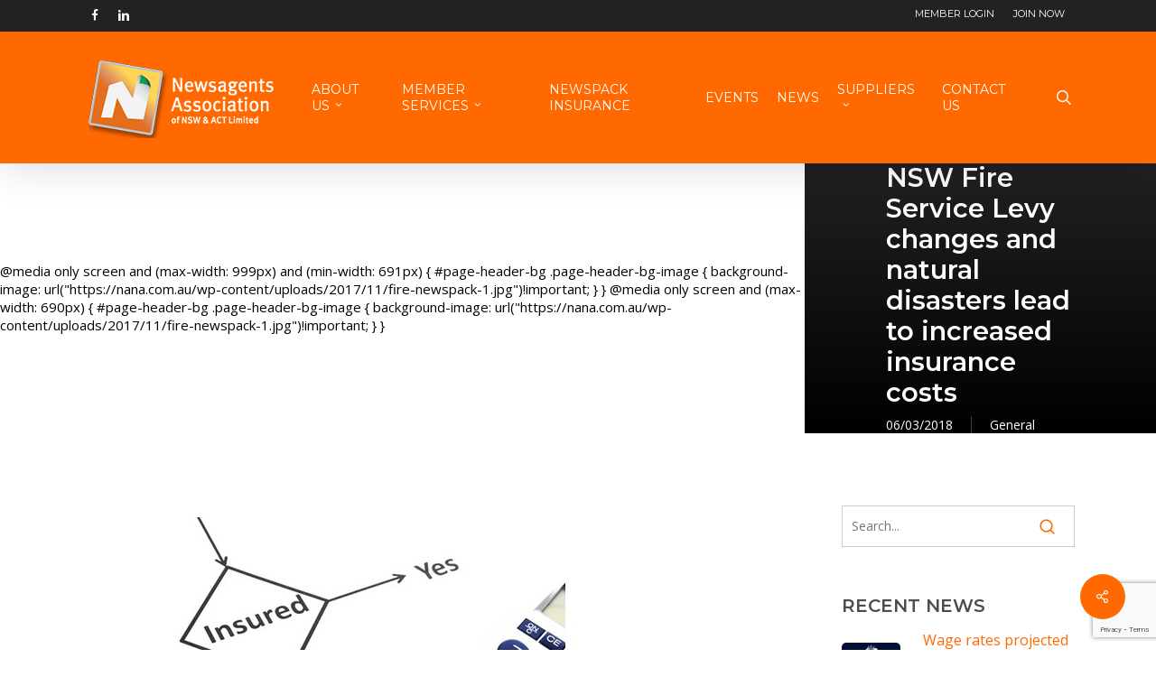

--- FILE ---
content_type: text/html; charset=UTF-8
request_url: https://nana.com.au/nsw-fire-service-levy-changes-and-natural-disasters-lead-to-increased-insurance-costs/
body_size: 21635
content:
<!doctype html>
<html lang="en-AU" class="no-js">
<head>
	<meta charset="UTF-8">
	<meta name="viewport" content="width=device-width, initial-scale=1, maximum-scale=1, user-scalable=0" /><meta name='robots' content='index, follow, max-image-preview:large, max-snippet:-1, max-video-preview:-1' />
	<style>img:is([sizes="auto" i], [sizes^="auto," i]) { contain-intrinsic-size: 3000px 1500px }</style>
	
	<!-- This site is optimized with the Yoast SEO plugin v25.4 - https://yoast.com/wordpress/plugins/seo/ -->
	<title>NSW Fire Service Levy changes and natural disasters lead to increased insurance costs - NANA</title>
	<link rel="canonical" href="https://nana.com.au/nsw-fire-service-levy-changes-and-natural-disasters-lead-to-increased-insurance-costs/" />
	<meta property="og:locale" content="en_US" />
	<meta property="og:type" content="article" />
	<meta property="og:title" content="NSW Fire Service Levy changes and natural disasters lead to increased insurance costs - NANA" />
	<meta property="og:description" content="NANA has noticed that due to increases in the NSW Fire Service Levy (FSL) and the incidence of natural disasters, insurance premiums are on the rise for 2018/19. The natural..." />
	<meta property="og:url" content="https://nana.com.au/nsw-fire-service-levy-changes-and-natural-disasters-lead-to-increased-insurance-costs/" />
	<meta property="og:site_name" content="NANA" />
	<meta property="article:published_time" content="2018-03-06T00:36:21+00:00" />
	<meta property="og:image" content="https://nana.com.au/wp-content/uploads/2017/11/fire-newspack-1.jpg" />
	<meta property="og:image:width" content="590" />
	<meta property="og:image:height" content="731" />
	<meta property="og:image:type" content="image/jpeg" />
	<meta name="author" content="Ian Booth" />
	<meta name="twitter:card" content="summary_large_image" />
	<meta name="twitter:label1" content="Written by" />
	<meta name="twitter:data1" content="Ian Booth" />
	<meta name="twitter:label2" content="Est. reading time" />
	<meta name="twitter:data2" content="1 minute" />
	<script type="application/ld+json" class="yoast-schema-graph">{"@context":"https://schema.org","@graph":[{"@type":"Article","@id":"https://nana.com.au/nsw-fire-service-levy-changes-and-natural-disasters-lead-to-increased-insurance-costs/#article","isPartOf":{"@id":"https://nana.com.au/nsw-fire-service-levy-changes-and-natural-disasters-lead-to-increased-insurance-costs/"},"author":{"name":"Ian Booth","@id":"https://nana.com.au/#/schema/person/a5ca0c076c5ef76bba8cb04928604cf6"},"headline":"NSW Fire Service Levy changes and natural disasters lead to increased insurance costs","datePublished":"2018-03-06T00:36:21+00:00","mainEntityOfPage":{"@id":"https://nana.com.au/nsw-fire-service-levy-changes-and-natural-disasters-lead-to-increased-insurance-costs/"},"wordCount":141,"publisher":{"@id":"https://nana.com.au/#organization"},"image":{"@id":"https://nana.com.au/nsw-fire-service-levy-changes-and-natural-disasters-lead-to-increased-insurance-costs/#primaryimage"},"thumbnailUrl":"https://nana.com.au/wp-content/uploads/2017/11/fire-newspack-1.jpg","articleSection":["General"],"inLanguage":"en-AU"},{"@type":"WebPage","@id":"https://nana.com.au/nsw-fire-service-levy-changes-and-natural-disasters-lead-to-increased-insurance-costs/","url":"https://nana.com.au/nsw-fire-service-levy-changes-and-natural-disasters-lead-to-increased-insurance-costs/","name":"NSW Fire Service Levy changes and natural disasters lead to increased insurance costs - NANA","isPartOf":{"@id":"https://nana.com.au/#website"},"primaryImageOfPage":{"@id":"https://nana.com.au/nsw-fire-service-levy-changes-and-natural-disasters-lead-to-increased-insurance-costs/#primaryimage"},"image":{"@id":"https://nana.com.au/nsw-fire-service-levy-changes-and-natural-disasters-lead-to-increased-insurance-costs/#primaryimage"},"thumbnailUrl":"https://nana.com.au/wp-content/uploads/2017/11/fire-newspack-1.jpg","datePublished":"2018-03-06T00:36:21+00:00","breadcrumb":{"@id":"https://nana.com.au/nsw-fire-service-levy-changes-and-natural-disasters-lead-to-increased-insurance-costs/#breadcrumb"},"inLanguage":"en-AU","potentialAction":[{"@type":"ReadAction","target":["https://nana.com.au/nsw-fire-service-levy-changes-and-natural-disasters-lead-to-increased-insurance-costs/"]}]},{"@type":"ImageObject","inLanguage":"en-AU","@id":"https://nana.com.au/nsw-fire-service-levy-changes-and-natural-disasters-lead-to-increased-insurance-costs/#primaryimage","url":"https://nana.com.au/wp-content/uploads/2017/11/fire-newspack-1.jpg","contentUrl":"https://nana.com.au/wp-content/uploads/2017/11/fire-newspack-1.jpg","width":590,"height":731},{"@type":"BreadcrumbList","@id":"https://nana.com.au/nsw-fire-service-levy-changes-and-natural-disasters-lead-to-increased-insurance-costs/#breadcrumb","itemListElement":[{"@type":"ListItem","position":1,"name":"Home","item":"https://nana.com.au/"},{"@type":"ListItem","position":2,"name":"NSW Fire Service Levy changes and natural disasters lead to increased insurance costs"}]},{"@type":"WebSite","@id":"https://nana.com.au/#website","url":"https://nana.com.au/","name":"NANA","description":"The Newsagents Association of NSW &amp; ACT Ltd","publisher":{"@id":"https://nana.com.au/#organization"},"potentialAction":[{"@type":"SearchAction","target":{"@type":"EntryPoint","urlTemplate":"https://nana.com.au/?s={search_term_string}"},"query-input":{"@type":"PropertyValueSpecification","valueRequired":true,"valueName":"search_term_string"}}],"inLanguage":"en-AU"},{"@type":"Organization","@id":"https://nana.com.au/#organization","name":"NANA","url":"https://nana.com.au/","logo":{"@type":"ImageObject","inLanguage":"en-AU","@id":"https://nana.com.au/#/schema/logo/image/","url":"https://nana.com.au/wp-content/uploads/2022/12/nana-og-image.jpg","contentUrl":"https://nana.com.au/wp-content/uploads/2022/12/nana-og-image.jpg","width":1200,"height":630,"caption":"NANA"},"image":{"@id":"https://nana.com.au/#/schema/logo/image/"}},{"@type":"Person","@id":"https://nana.com.au/#/schema/person/a5ca0c076c5ef76bba8cb04928604cf6","name":"Ian Booth","image":{"@type":"ImageObject","inLanguage":"en-AU","@id":"https://nana.com.au/#/schema/person/image/","url":"https://secure.gravatar.com/avatar/f62e36ed462c25cdc40cd5efc5e65eb6cfaa81ea9535417592b9164c9a663652?s=96&d=mm&r=g","contentUrl":"https://secure.gravatar.com/avatar/f62e36ed462c25cdc40cd5efc5e65eb6cfaa81ea9535417592b9164c9a663652?s=96&d=mm&r=g","caption":"Ian Booth"},"sameAs":["http://www.nana.com.au%20"]}]}</script>
	<!-- / Yoast SEO plugin. -->


<link rel='dns-prefetch' href='//fonts.googleapis.com' />
<link rel="alternate" type="application/rss+xml" title="NANA &raquo; Feed" href="https://nana.com.au/feed/" />
<link rel="alternate" type="application/rss+xml" title="NANA &raquo; Comments Feed" href="https://nana.com.au/comments/feed/" />
<link rel="alternate" type="text/calendar" title="NANA &raquo; iCal Feed" href="https://nana.com.au/events/?ical=1" />
<link rel="preload" href="https://nana.com.au/wp-content/themes/nana/css/fonts/icomoon.woff?v=1.6" as="font" type="font/woff" crossorigin="anonymous"><link rel='stylesheet' id='bsk-pdf-manager-pro-css-css' href='https://nana.com.au/wp-content/plugins/bsk-pdf-manager-pro/css/bsk-pdf-manager-pro.css?ver=1662638594' type='text/css' media='all' />
<link rel='stylesheet' id='contact-form-7-css' href='https://nana.com.au/wp-content/plugins/contact-form-7/includes/css/styles.css?ver=6.1' type='text/css' media='all' />
<link rel='stylesheet' id='wpb_rc_community_directory_stylesheet-css' href='https://nana.com.au/wp-content/plugins/restrict-content-for-wp-bakery/styling/wpb-restrict-content.css?ver=6.8.1' type='text/css' media='all' />
<link rel='stylesheet' id='salient-social-css' href='https://nana.com.au/wp-content/plugins/salient-social/css/style.css?ver=1.2.5' type='text/css' media='all' />
<style id='salient-social-inline-css' type='text/css'>

  .sharing-default-minimal .nectar-love.loved,
  body .nectar-social[data-color-override="override"].fixed > a:before, 
  body .nectar-social[data-color-override="override"].fixed .nectar-social-inner a,
  .sharing-default-minimal .nectar-social[data-color-override="override"] .nectar-social-inner a:hover,
  .nectar-social.vertical[data-color-override="override"] .nectar-social-inner a:hover {
    background-color: #ff6900;
  }
  .nectar-social.hover .nectar-love.loved,
  .nectar-social.hover > .nectar-love-button a:hover,
  .nectar-social[data-color-override="override"].hover > div a:hover,
  #single-below-header .nectar-social[data-color-override="override"].hover > div a:hover,
  .nectar-social[data-color-override="override"].hover .share-btn:hover,
  .sharing-default-minimal .nectar-social[data-color-override="override"] .nectar-social-inner a {
    border-color: #ff6900;
  }
  #single-below-header .nectar-social.hover .nectar-love.loved i,
  #single-below-header .nectar-social.hover[data-color-override="override"] a:hover,
  #single-below-header .nectar-social.hover[data-color-override="override"] a:hover i,
  #single-below-header .nectar-social.hover .nectar-love-button a:hover i,
  .nectar-love:hover i,
  .hover .nectar-love:hover .total_loves,
  .nectar-love.loved i,
  .nectar-social.hover .nectar-love.loved .total_loves,
  .nectar-social.hover .share-btn:hover, 
  .nectar-social[data-color-override="override"].hover .nectar-social-inner a:hover,
  .nectar-social[data-color-override="override"].hover > div:hover span,
  .sharing-default-minimal .nectar-social[data-color-override="override"] .nectar-social-inner a:not(:hover) i,
  .sharing-default-minimal .nectar-social[data-color-override="override"] .nectar-social-inner a:not(:hover) {
    color: #ff6900;
  }
</style>
<link rel='stylesheet' id='font-awesome-css' href='https://nana.com.au/wp-content/themes/nana/css/font-awesome.min.css?ver=4.7.1' type='text/css' media='all' />
<link rel='stylesheet' id='salient-grid-system-css' href='https://nana.com.au/wp-content/themes/nana/css/build/grid-system.css?ver=17.3.0' type='text/css' media='all' />
<link rel='stylesheet' id='main-styles-css' href='https://nana.com.au/wp-content/themes/nana/css/build/style.css?ver=17.3.0' type='text/css' media='all' />
<style id='main-styles-inline-css' type='text/css'>
@media only screen and (max-width: 999px) and (min-width: 691px) {
          #page-header-bg .page-header-bg-image {
             background-image: url("https://nana.com.au/wp-content/uploads/2017/11/fire-newspack-1.jpg")!important;
          }
        }
        @media only screen and (max-width: 690px) {
          #page-header-bg .page-header-bg-image {
            background-image: url("https://nana.com.au/wp-content/uploads/2017/11/fire-newspack-1.jpg")!important;
         }
        }
</style>
<link rel='stylesheet' id='nectar-header-layout-left-aligned-css' href='https://nana.com.au/wp-content/themes/nana/css/build/header/header-layout-menu-left-aligned.css?ver=17.3.0' type='text/css' media='all' />
<link rel='stylesheet' id='nectar-header-secondary-nav-css' href='https://nana.com.au/wp-content/themes/nana/css/build/header/header-secondary-nav.css?ver=17.3.0' type='text/css' media='all' />
<link rel='stylesheet' id='nectar-single-styles-css' href='https://nana.com.au/wp-content/themes/nana/css/build/single.css?ver=17.3.0' type='text/css' media='all' />
<link rel='stylesheet' id='nectar-element-recent-posts-css' href='https://nana.com.au/wp-content/themes/nana/css/build/elements/element-recent-posts.css?ver=17.3.0' type='text/css' media='all' />
<link rel='stylesheet' id='nectar-cf7-css' href='https://nana.com.au/wp-content/themes/nana/css/build/third-party/cf7.css?ver=17.3.0' type='text/css' media='all' />
<link rel='stylesheet' id='nectar-basic-events-calendar-css' href='https://nana.com.au/wp-content/themes/nana/css/build/third-party/events-calendar.css?ver=17.3.0' type='text/css' media='all' />
<link rel='stylesheet' id='nectar_default_font_open_sans-css' href='https://fonts.googleapis.com/css?family=Open+Sans%3A300%2C400%2C600%2C700&#038;subset=latin%2Clatin-ext&#038;display=swap' type='text/css' media='all' />
<link rel='stylesheet' id='responsive-css' href='https://nana.com.au/wp-content/themes/nana/css/build/responsive.css?ver=17.3.0' type='text/css' media='all' />
<link rel='stylesheet' id='skin-ascend-css' href='https://nana.com.au/wp-content/themes/nana/css/build/ascend.css?ver=17.3.0' type='text/css' media='all' />
<link rel='stylesheet' id='salient-wp-menu-dynamic-css' href='https://nana.com.au/wp-content/uploads/salient/menu-dynamic.css?ver=66256' type='text/css' media='all' />
<link rel='stylesheet' id='nectar-widget-posts-css' href='https://nana.com.au/wp-content/themes/nana/css/build/elements/widget-nectar-posts.css?ver=17.3.0' type='text/css' media='all' />
<link rel='stylesheet' id='dynamic-css-css' href='https://nana.com.au/wp-content/themes/nana/css/salient-dynamic-styles.css?ver=71622' type='text/css' media='all' />
<style id='dynamic-css-inline-css' type='text/css'>
@media only screen and (min-width:1000px){body #ajax-content-wrap.no-scroll{min-height:calc(100vh - 180px);height:calc(100vh - 180px)!important;}}@media only screen and (min-width:1000px){#page-header-wrap.fullscreen-header,#page-header-wrap.fullscreen-header #page-header-bg,html:not(.nectar-box-roll-loaded) .nectar-box-roll > #page-header-bg.fullscreen-header,.nectar_fullscreen_zoom_recent_projects,#nectar_fullscreen_rows:not(.afterLoaded) > div{height:calc(100vh - 179px);}.wpb_row.vc_row-o-full-height.top-level,.wpb_row.vc_row-o-full-height.top-level > .col.span_12{min-height:calc(100vh - 179px);}html:not(.nectar-box-roll-loaded) .nectar-box-roll > #page-header-bg.fullscreen-header{top:180px;}.nectar-slider-wrap[data-fullscreen="true"]:not(.loaded),.nectar-slider-wrap[data-fullscreen="true"]:not(.loaded) .swiper-container{height:calc(100vh - 178px)!important;}.admin-bar .nectar-slider-wrap[data-fullscreen="true"]:not(.loaded),.admin-bar .nectar-slider-wrap[data-fullscreen="true"]:not(.loaded) .swiper-container{height:calc(100vh - 178px - 32px)!important;}}.admin-bar[class*="page-template-template-no-header"] .wpb_row.vc_row-o-full-height.top-level,.admin-bar[class*="page-template-template-no-header"] .wpb_row.vc_row-o-full-height.top-level > .col.span_12{min-height:calc(100vh - 32px);}body[class*="page-template-template-no-header"] .wpb_row.vc_row-o-full-height.top-level,body[class*="page-template-template-no-header"] .wpb_row.vc_row-o-full-height.top-level > .col.span_12{min-height:100vh;}@media only screen and (max-width:999px){.using-mobile-browser #nectar_fullscreen_rows:not(.afterLoaded):not([data-mobile-disable="on"]) > div{height:calc(100vh - 100px);}.using-mobile-browser .wpb_row.vc_row-o-full-height.top-level,.using-mobile-browser .wpb_row.vc_row-o-full-height.top-level > .col.span_12,[data-permanent-transparent="1"].using-mobile-browser .wpb_row.vc_row-o-full-height.top-level,[data-permanent-transparent="1"].using-mobile-browser .wpb_row.vc_row-o-full-height.top-level > .col.span_12{min-height:calc(100vh - 100px);}html:not(.nectar-box-roll-loaded) .nectar-box-roll > #page-header-bg.fullscreen-header,.nectar_fullscreen_zoom_recent_projects,.nectar-slider-wrap[data-fullscreen="true"]:not(.loaded),.nectar-slider-wrap[data-fullscreen="true"]:not(.loaded) .swiper-container,#nectar_fullscreen_rows:not(.afterLoaded):not([data-mobile-disable="on"]) > div{height:calc(100vh - 47px);}.wpb_row.vc_row-o-full-height.top-level,.wpb_row.vc_row-o-full-height.top-level > .col.span_12{min-height:calc(100vh - 47px);}body[data-transparent-header="false"] #ajax-content-wrap.no-scroll{min-height:calc(100vh - 47px);height:calc(100vh - 47px);}}.screen-reader-text,.nectar-skip-to-content:not(:focus){border:0;clip:rect(1px,1px,1px,1px);clip-path:inset(50%);height:1px;margin:-1px;overflow:hidden;padding:0;position:absolute!important;width:1px;word-wrap:normal!important;}.row .col img:not([srcset]){width:auto;}.row .col img.img-with-animation.nectar-lazy:not([srcset]){width:100%;}
body.home #page-header-wrap {
    display: none!important;
}

a.forminator-module-edit-link {
    display: none!important;
}

.post-content-wrap > .post-header > .title { 
    font-size: 22px !important;
    line-height: 26px !important;
}

/*@media screen and (max-width: 999px) {*/
/*    .off-canvas-menu-container > ul > .open-submenu {*/
/*      background: #222;*/
/*      padding-top: 10px;*/
/*      padding-bottom: 15px;*/
/*      padding-right: 5px;*/
/*      padding-left: 10px;*/
/*      border-radius: 10px;*/
/*    }*/
/*}*/


h2 {
    margin-bottom: 20px;
}

.row .col img.wp-restrict-content__image {
    margin-bottom: 0;
}



/* Header Search */

.search .search-form  {
    width: 90%;
    overflow: hidden;
    /*-webkit-box-shadow: 0px 0px 0px 10px rgb(49 49 49 / 50%);*/
    /*-moz-box-shadow: 0px 0px 0px 10px rgba(49,49,49,0.5);*/
    /*box-shadow: 0px 0px 0px 10px rgb(49 49 49 / 50%);*/
    -webkit-border-radius: 3px;
    border-radius: 3px;
    display: inline-block;
    position: relative;
    margin-top: 20px;
}

.search .search-form input.search-field {
    padding-right: 53px;
    width: 100%;
    padding: 0 20px;
    max-width: 100%;
    border-width: 1px!important;
    border-style: solid!important;
    -webkit-border-radius: 3px;
    border-radius: 3px;
    height: 48px;
    font-size: 18px;
    line-height: 22px;
    font-weight: 700;
    font-style: normal;
    color: rgba(0, 0, 0, 1)!important;
    background-color: #fafafa!important;
    border-color: #dedede!important;
    -webkit-transition: all .2s ease-in-out;
    -moz-transition: all .2s ease-in-out;
    -ms-transition: all .2s ease-in-out;
    -o-transition: all .2s ease-in-out;
    transition: all .2s ease-in-out;
}
body .search .widget_search .search-form button[type=submit] {
    padding: 24px 22px!important;
    height: 48px;
    width: 60px;
    background-color: #fdd156!important;
    color: #ffffff;
    -webkit-border-radius: 0 2px 2px 0!important;
    border-radius: 0 2px 2px 0!important;
}

body .search .widget_search .search-form button[type=submit] span {
    display: none;
}

body .search .widget_search .search-form button[type=submit]:before {
    content: '\f002';
    font-family: "FontAwesome";
    position: absolute;
    width: 60px;
    height: 48px;
    top: 0;
    right: 0;
    color: #fff;
    font-size: 20px;
    line-height: 48px;
}

body .search .widget_search .search-form button[type=submit]:hover {
    opacity: 1;
    background-color: #222222!important;
    box-shadow:none!important;
    -ms-transform: translateY(0);
    transform: translateY(0);
    -webkit-transform: translateY(0);
}

body .search .widget_search .search-form button[type=submit]::placeholder {
    color: #111;
    opacity: 0.5;
}

.span_12.light .search .widget_search .search-form input[type="search"]::placeholder {
    color: #000;
    opacity: 0.5;
    font-weight: 400;
}

.ui-menu .ui-state-focus, .ui-menu .ui-state-active {
    margin: 0;
}

.ui-state-active, .ui-widget-content .ui-state-active, .ui-widget-header .ui-state-active {
    border: none;
    font-weight: 600;
    color: #c5393c;
}

ul.ui-widget.ui-autocomplete {
    max-width: 738px;
}

ul.ui-widget.ui-autocomplete li a,
ul.ui-widget.ui-autocomplete li a:hover {
    font-weight: 700;
}

.header-search .wpb_row.vc_row.inner_row {
    margin-bottom: 0;
}

.header-search .header-search-title {
    font-weight: 600;
}

/* NEWSLETTER SIGN UP */

#forminator-module-39457 {
    padding-top:3px;
}

#forminator-module-39457 .forminator-row:not(.forminator-row-last) {
    width: 70%;
    display: inline-block;
    vertical-align: top;
    background: #202020;
}

#forminator-module-39457 .forminator-row-last {
    width: 30%;
    display: inline-block;
    vertical-align: top;
}

#forminator-module-39457.forminator-ui.forminator-custom-form[data-grid=open] .forminator-row:not(:last-child) {
    margin-bottom: 3px;
} 

#forminator-module-39457 button.forminator-button-submit {
    width: 100%;
    height: 45px;
    margin-left: -5px;
    background: #333333;
    color: #fff;
    border: none;
    padding: 10px 5px;
    cursor: pointer;
}

#forminator-module-39457 button.forminator-button-submit:hover {
    background: #666666;
}

#forminator-module-39457 .forminator-field.forminator-has_error .forminator-error-message {
    display: none;
}

/* COPYRIGHT AREA */
#footer-outer #copyright[data-layout="centered"] .col {
  text-align: center;
  font-size: 12px !important;
}

/* FOOTER NEWS COLUMN*/
#footer-outer ol, #footer-outer ul, #header-outer .button_social_group ul, #header-outer nav > ul, #header-outer ol, #header-secondary-outer ol, #header-secondary-outer ul, #mobile-menu ol, #mobile-menu ul, #search-outer ol, #search-outer ul, #slide-out-widget-area ol, #slide-out-widget-area ul {
  margin: 0;
  font-size: 13px;
  line-height: 20px;
}

/* TOP BAR TEXT */
body #header-secondary-outer .nectar-center-text {
  font-size: 13px;
  line-height: 16px;
  max-width: 100%;
}

#header-secondary-outer .nectar-center-text {
  text-align: right;
  padding: 0 130px;
  font-size: 13px;
  line-height: 14px;
  width: 100%;
  position: absolute;
  left: 50%;
  top: 50%;
  z-index: 10;
  -webkit-transform: translateX(-50%) translateY(-50%);
  transform: translateX(-50%) translateY(-50%);
}



/* News */

.post-area.featured_img_left .post-content-wrap .grav-wrap {
    margin-top: 0;
}

.post-area.featured_img_left .post-content-wrap .meta-category {
    display: block;
    margin-top: 25px;
    padding-top: 10px;
    font-size: 12px;
    border-top: 1px #f1f1f1 solid;
    color: #7b7b7b;
}

.post-area.featured_img_left article .meta-category a {
    font-size: 12px;
    line-height: 14px;
    position: relative;
    display: inline-block;
    font-weight: 600;
    margin: 0 5px;
}


.team-meta h3 {
  font-size: 24px !important;
}
.row .col .team-member h4 {
  margin-bottom: 0;
  font-weight: bold;
  font-size: 24px;
}
.team-member img {
  display: none;
}

.row .col .team-member p.description, .team-member p.description {
    border-top: none !important;
    min-height:160px;
}
 body .testimonial_slider blockquote span {
  font-size: 18px;
  display: block;
  line-height: 22px;
  font-weight: 500;
}
.testimonial_slider[data-style*="multiple_visible"] blockquote .title {
  font-size: 14px;
  color: #ff6900;
  font-weight: 500;
}

.mt-30 {
  margin-top: 30px;
}

.contactinformation {
    line-height:30px;
}

.contactinformation img {
  width:100%;
}
.contactinformation i {
  font-size: 18px !important;
}
.contactinformation .fa.fa-mobile {
  font-size: 42px !important;
}

.contactinformation .fa.fa-phone {
    font-size: 21px !important;
}
   
   ol li {
       line-height:26px;
   } 
/*.main-content > .row > #breadcrumbs.yoast {
  position: absolute !important;
  color: #fff;
  top: -18% !important;
  font-size: 13px;
}*/
body[data-header-resize="1"] .container-wrap {
    padding-bottom:0px !important;
}

.info i {
  font-size: 20px !important;
}
.iwithtext .iwt-text {
  padding-left: 55px;
  padding-top: 6px;
}
.iwithtext {
  margin-bottom: 14px !important;
}
.search-result-pagination {
  margin-bottom: 40px;
}
.h-470 {min-height:470px;}

/* Single Blog Post Customizations */

body.single-format-standard .page-header-bg-image {
    background-image: none!important;
}

/*right sidebox*/
body:not(.material) #slide-out-widget-area.slide-out-from-right, #slide-out-widget-area.slide-out-from-right-hover, #slide-out-widget-area-bg.fullscreen, #slide-out-widget-area-bg.fullscreen-split, #slide-out-widget-area-bg.fullscreen-alt .bg-inner, body.material #slide-out-widget-area-bg.slide-out-from-right
{
    background: #ffb182;
background: linear-gradient(135deg,#ffb182 0%,#ff6900 100%);
}
body[data-button-style*="slightly_rounded"] .nectar-hor-list-item .nectar-list-item-btn {
    background-color: #ff6900 !important;
    border-color:#ff6900 !important;
    color:#fff;
}

@media only screen and (max-width: 999px) and (min-width: 691px) {
    body.single-format-standard #page-header-bg .page-header-bg-image {
        background-image: none!important;
    }
}

@media only screen and (max-width: 690px) {
    body.single-format-standard #page-header-bg .page-header-bg-image {
        background-image: none!important;
    }
}

.single-post #page-header-wrap[data-responsive=true], 
.single-post #page-header-wrap[data-responsive=true] #page-header-bg {
    min-height: 200px;
    height: auto!important;
    display: flex!important;
    align-items: center;
}


body.single-format-standard #page-header-bg .nectar-particles .span_6 .inner-wrap, 
body.single-format-standard #page-header-bg .span_6 {
    top: auto;
    -webkit-transform: translateY(0);
    transform: translateY(0);
}

body.single-format-standard #page-header-bg {
    background: #222222!important;
    background: linear-gradient(to bottom,#222222 0%,#000000 100%)!important;
}

body.single-post.material[data-bg-header=true] .container-wrap {
    padding-top: 25px!important;
    padding-bottom: 0;
}

.single #page-header-bg #single-below-header span {
    color: rgba(255,255,255,1);
    font-size: 14px;
    line-height: 18px;
}

#single-below-header a:hover {
    color: #ff6900!important;
} 

.single .post-content a.popmake-member-login {
    display: block;
    margin-top: 5px;
}

@media only screen and (max-width: 480px) {
    body.single-post .row .col.section-title h1 {
        font-size: 18px;
        line-height: 24px; 
    }
    .single #page-header-bg #single-below-header span {
        font-size: 10px;
        line-height: 14px;
    }
    
    .boxtext {
        font-size:14px;
    }
    
    
    
}

body.category #page-header-wrap #page-header-bg {
    height: auto;
    padding-top: 30px;
    padding-bottom: 30px;
    background: #222222!important;
    background: linear-gradient(to bottom,#222222 0%,#000000 100%)!important;
}

body.category #page-header-bg[data-bg-pos=center] .page-header-bg-image {
    background-image: none!important;
}

body.category #page-header-bg .subheader {
    font-size: 18px;
}


#header-outer.small-nav #logo img, #header-outer.small-nav .logo-spacing img {
  height: 60px;
}

@media screen and (max-width: 690px) {
    body.category #page-header-bg .subheader {
        font-size: 14px;
    }
    
        #slide-out-widget-area[class*="slide-out-from-right"] .off-canvas-menu-container li a {
          font-size: 14px;
          line-height: 18px;
          font-weight: 400;
    }
}

  @media only screen and (max-width: 999px){
body #top #logo img, #header-outer[data-permanent-transparent="false"] #logo .dark-version {
  height: 45px !important;
}
}

#header-outer[data-lhe="animated_underline"] #top nav > ul > li > a {margin-left:10px; margin-right:10px;}
.nectar-list-item-btn:hover {
  box-shadow: 0 20px 38px rgba(0,0,0,0.16) !important;
  -ms-transform: translateY(-3px);
  transform: translateY(-3px);
  -webkit-transform: translateY(-3px);
  }
  
  
  

/* Login Popup */

.login-popup-container .login-form {
    padding: 60px 30px 35px 50px!important;
}

.login-popup-container .login-form .um-field-c {
    text-align: center;
}

.login-popup-container .login-form label.um-field-checkbox {
    width: auto;
    display: inline-block;
    margin: 0 auto 20px;
}


#slide-out-widget-area .inner .off-canvas-menu-container li a {
    line-height: 30px;
    font-weight: 400;
    font-size: 14px !important;
    font-weight:600 !important;
}
 
#slide-out-widget-area[data-dropdown-func="separate-dropdown-parent-link"] .off-canvas-menu-container li ul{
    background: #222;
    padding-right: 10px;
    padding-left: 12px !important;
    border-radius: 6px;
}
 
.pum-theme-13994 .pum-container, .pum-theme-lightbox .pum-container {
    padding: 0!important;
    border: none!important;
}

.pum-theme-13994 .pum-content + .pum-close, .pum-theme-lightbox .pum-content + .pum-close {
    color: #fff!important;
    border: none!important;
}
</style>
<link rel='stylesheet' id='salient-child-style-css' href='https://nana.com.au/wp-content/themes/nana-child/style.css?ver=17.3.0' type='text/css' media='all' />
<link rel='stylesheet' id='nana-child-style-css' href='https://nana.com.au/wp-content/themes/nana-child/style.css?ver=17.3.0' type='text/css' media='all' />
<link rel='stylesheet' id='um_modal-css' href='https://nana.com.au/wp-content/plugins/ultimate-member/assets/css/um-modal.min.css?ver=2.10.5' type='text/css' media='all' />
<link rel='stylesheet' id='um_ui-css' href='https://nana.com.au/wp-content/plugins/ultimate-member/assets/libs/jquery-ui/jquery-ui.min.css?ver=1.13.2' type='text/css' media='all' />
<link rel='stylesheet' id='um_tipsy-css' href='https://nana.com.au/wp-content/plugins/ultimate-member/assets/libs/tipsy/tipsy.min.css?ver=1.0.0a' type='text/css' media='all' />
<link rel='stylesheet' id='um_raty-css' href='https://nana.com.au/wp-content/plugins/ultimate-member/assets/libs/raty/um-raty.min.css?ver=2.6.0' type='text/css' media='all' />
<link rel='stylesheet' id='select2-css' href='https://nana.com.au/wp-content/plugins/ultimate-member/assets/libs/select2/select2.min.css?ver=4.0.13' type='text/css' media='all' />
<link rel='stylesheet' id='um_fileupload-css' href='https://nana.com.au/wp-content/plugins/ultimate-member/assets/css/um-fileupload.min.css?ver=2.10.5' type='text/css' media='all' />
<link rel='stylesheet' id='um_confirm-css' href='https://nana.com.au/wp-content/plugins/ultimate-member/assets/libs/um-confirm/um-confirm.min.css?ver=1.0' type='text/css' media='all' />
<link rel='stylesheet' id='um_datetime-css' href='https://nana.com.au/wp-content/plugins/ultimate-member/assets/libs/pickadate/default.min.css?ver=3.6.2' type='text/css' media='all' />
<link rel='stylesheet' id='um_datetime_date-css' href='https://nana.com.au/wp-content/plugins/ultimate-member/assets/libs/pickadate/default.date.min.css?ver=3.6.2' type='text/css' media='all' />
<link rel='stylesheet' id='um_datetime_time-css' href='https://nana.com.au/wp-content/plugins/ultimate-member/assets/libs/pickadate/default.time.min.css?ver=3.6.2' type='text/css' media='all' />
<link rel='stylesheet' id='um_fonticons_ii-css' href='https://nana.com.au/wp-content/plugins/ultimate-member/assets/libs/legacy/fonticons/fonticons-ii.min.css?ver=2.10.5' type='text/css' media='all' />
<link rel='stylesheet' id='um_fonticons_fa-css' href='https://nana.com.au/wp-content/plugins/ultimate-member/assets/libs/legacy/fonticons/fonticons-fa.min.css?ver=2.10.5' type='text/css' media='all' />
<link rel='stylesheet' id='um_fontawesome-css' href='https://nana.com.au/wp-content/plugins/ultimate-member/assets/css/um-fontawesome.min.css?ver=6.5.2' type='text/css' media='all' />
<link rel='stylesheet' id='um_common-css' href='https://nana.com.au/wp-content/plugins/ultimate-member/assets/css/common.min.css?ver=2.10.5' type='text/css' media='all' />
<link rel='stylesheet' id='um_responsive-css' href='https://nana.com.au/wp-content/plugins/ultimate-member/assets/css/um-responsive.min.css?ver=2.10.5' type='text/css' media='all' />
<link rel='stylesheet' id='um_styles-css' href='https://nana.com.au/wp-content/plugins/ultimate-member/assets/css/um-styles.min.css?ver=2.10.5' type='text/css' media='all' />
<link rel='stylesheet' id='um_crop-css' href='https://nana.com.au/wp-content/plugins/ultimate-member/assets/libs/cropper/cropper.min.css?ver=1.6.1' type='text/css' media='all' />
<link rel='stylesheet' id='um_profile-css' href='https://nana.com.au/wp-content/plugins/ultimate-member/assets/css/um-profile.min.css?ver=2.10.5' type='text/css' media='all' />
<link rel='stylesheet' id='um_account-css' href='https://nana.com.au/wp-content/plugins/ultimate-member/assets/css/um-account.min.css?ver=2.10.5' type='text/css' media='all' />
<link rel='stylesheet' id='um_misc-css' href='https://nana.com.au/wp-content/plugins/ultimate-member/assets/css/um-misc.min.css?ver=2.10.5' type='text/css' media='all' />
<link rel='stylesheet' id='um_default_css-css' href='https://nana.com.au/wp-content/plugins/ultimate-member/assets/css/um-old-default.min.css?ver=2.10.5' type='text/css' media='all' />
<link rel='stylesheet' id='um_old_css-css' href='https://nana.com.au/wp-content/plugins/ultimate-member/../../uploads/ultimatemember/um_old_settings.css?ver=2.0.0' type='text/css' media='all' />
<link rel='stylesheet' id='redux-google-fonts-salient_redux-css' href='https://fonts.googleapis.com/css?family=Montserrat%3A400%2C600%2C700%2C500%7COpen+Sans%3A400&#038;display=swap&#038;ver=6.8.1' type='text/css' media='all' />
<script type="text/javascript" src="https://nana.com.au/wp-includes/js/jquery/jquery.min.js?ver=3.7.1" id="jquery-core-js"></script>
<script type="text/javascript" src="https://nana.com.au/wp-includes/js/jquery/jquery-migrate.min.js?ver=3.4.1" id="jquery-migrate-js"></script>
<script type="text/javascript" id="bsk-pdf-manager-pro-js-extra">
/* <![CDATA[ */
var bsk_pdf_pro = {"ajaxurl":"https:\/\/nana.com.au\/wp-admin\/admin-ajax.php"};
/* ]]> */
</script>
<script type="text/javascript" src="https://nana.com.au/wp-content/plugins/bsk-pdf-manager-pro/js/bsk_pdf_manager_pro.js?ver=1662638594" id="bsk-pdf-manager-pro-js"></script>
<script type="text/javascript" src="https://nana.com.au/wp-content/plugins/ultimate-member/assets/js/um-gdpr.min.js?ver=2.10.5" id="um-gdpr-js"></script>
<script></script><link rel="https://api.w.org/" href="https://nana.com.au/wp-json/" /><link rel="alternate" title="JSON" type="application/json" href="https://nana.com.au/wp-json/wp/v2/posts/31017" /><link rel="EditURI" type="application/rsd+xml" title="RSD" href="https://nana.com.au/xmlrpc.php?rsd" />
<meta name="generator" content="WordPress 6.8.1" />
<link rel='shortlink' href='https://nana.com.au/?p=31017' />
<link rel="alternate" title="oEmbed (JSON)" type="application/json+oembed" href="https://nana.com.au/wp-json/oembed/1.0/embed?url=https%3A%2F%2Fnana.com.au%2Fnsw-fire-service-levy-changes-and-natural-disasters-lead-to-increased-insurance-costs%2F" />
<link rel="alternate" title="oEmbed (XML)" type="text/xml+oembed" href="https://nana.com.au/wp-json/oembed/1.0/embed?url=https%3A%2F%2Fnana.com.au%2Fnsw-fire-service-levy-changes-and-natural-disasters-lead-to-increased-insurance-costs%2F&#038;format=xml" />
<!-- start Simple Custom CSS and JS -->
<script type="text/javascript">
jQuery(document).ready(function( $ ){
   
  $('.header-site.invert .sub-menu li a').hover(
    function(){
      $(this).parents('.menu-item-has-children').addClass('hovered');
    },
    function(){
      $('.header-site.invert .nav-horizontal > ul > li > ul > li').removeClass('hovered');
    });
  
  $('.header-site.invert .nav-horizontal > ul > li > .sub-menu').hover(
    function(){
      $(this).parent('.menu-item-has-children').addClass('hovered');
    }
  , 
    function(){
      $(this).parent('.menu-item-has-children').removeClass('hovered');
  });
  
  $('.grid.copyright > div').addClass('span-12');
  $('.grid.copyright > div').removeClass('span-6');
  $('.home .portfolio-box .search.fancybox.link').remove();
  $('.page-id-7354 .portfolio-box .portfolio-link > a.link:first-child').remove();
  $('.portfolio-box .comments-link').remove();
  $('.meta-author').remove();
  $('.recent-post-box .postImage .recent-caption').remove();
  $('#footer .grid > div:first-child').removeClass('span-3').addClass('span-4');
  $('#footer .grid > div:nth-child(2)').removeClass('span-3').addClass('span-2');
  $('#footer .grid > div:nth-child(3)').removeClass('span-3').addClass('span-2');
  $('#footer .grid > div:nth-child(4)').removeClass('span-3').addClass('span-4');
  $('.sg-popup-content .um-form').insertBefore('<div class="popup-header"><h2>Member Login<h2></div>');
  
  $('.post-type-archive-tribe_events .breadcrum-area > #particles-js > .container > .grid > div > .top-title-k').remove();
  $('.post-type-archive-tribe_events .breadcrum-area > #particles-js > .container > .grid > div').append('<div class="top-title-k"><h1 class="text-left">Events</h1><div class="breadcrumb-bar"><nav class="bread-crumbs"><ul><li><a href="http://nana.com.au/new">Home</a></li><li>/</li><li><span class="current"><a href="http://nana.com.au/new/events/">Events</a></span></li></ul></nav></div></div>');
  
  $('.testimonial-details p a, .team-box h3 a').removeAttr("href");
  $('.um-account-profile-link a').removeAttr("href");
  $('.um-account-name a').removeAttr("href");
  $('.um-account-meta-img a').removeAttr("href");
  $('.um-account-profile-link').remove();
  $('.page-id-13900 .um-misc-img a').removeAttr("href");
  $('.page-id-13900 .um-misc-ul li:first-child a').wrapInner('<span class="um-account-title uimob800-hide"></span>');
  $('.page-id-13900 .um-misc-ul li:first-child a').prepend('<span class="um-account-icon uimob800-hide"><i class="um-faicon-user"></i></span>');
  $('.page-id-13900 .um-misc-ul li:first-child a').append('<span class="um-account-arrow uimob800-hide"><i class="um-faicon-angle-right"></i></span>');
  
  $('.page-id-13900 .um-misc-ul li:last-child a').wrapInner('<span class="um-account-title uimob800-hide"></span>');
  $('.page-id-13900 .um-misc-ul li:last-child a').prepend('<span class="um-account-icon uimob800-hide"><i class="um-faicon-lock"></i></span>');
  $('.page-id-13900 .um-misc-ul li:last-child a').append('<span class="um-account-arrow uimob800-hide"><i class="um-faicon-angle-right"></i></span>');
  
});
</script>
<!-- end Simple Custom CSS and JS -->
<meta name="tec-api-version" content="v1"><meta name="tec-api-origin" content="https://nana.com.au"><link rel="alternate" href="https://nana.com.au/wp-json/tribe/events/v1/" /><script type="text/javascript"> var root = document.getElementsByTagName( "html" )[0]; root.setAttribute( "class", "js" ); </script><meta name="generator" content="Powered by WPBakery Page Builder - drag and drop page builder for WordPress."/>
<link rel="icon" href="https://nana.com.au/wp-content/uploads/2016/10/cropped-nana-logo-32x32.png" sizes="32x32" />
<link rel="icon" href="https://nana.com.au/wp-content/uploads/2016/10/cropped-nana-logo-192x192.png" sizes="192x192" />
<link rel="apple-touch-icon" href="https://nana.com.au/wp-content/uploads/2016/10/cropped-nana-logo-180x180.png" />
<meta name="msapplication-TileImage" content="https://nana.com.au/wp-content/uploads/2016/10/cropped-nana-logo-270x270.png" />
<noscript><style> .wpb_animate_when_almost_visible { opacity: 1; }</style></noscript></head><body class="wp-singular post-template-default single single-post postid-31017 single-format-standard wp-theme-nana wp-child-theme-nana-child tribe-no-js ascend wpb-js-composer js-comp-ver-8.4.1 vc_responsive" data-footer-reveal="false" data-footer-reveal-shadow="none" data-header-format="menu-left-aligned" data-body-border="off" data-boxed-style="" data-header-breakpoint="1000" data-dropdown-style="minimal" data-cae="easeOutCubic" data-cad="750" data-megamenu-width="contained" data-aie="none" data-ls="fancybox" data-apte="standard" data-hhun="0" data-fancy-form-rcs="default" data-form-style="default" data-form-submit="regular" data-is="minimal" data-button-style="slightly_rounded_shadow" data-user-account-button="false" data-flex-cols="true" data-col-gap="default" data-header-inherit-rc="false" data-header-search="true" data-animated-anchors="true" data-ajax-transitions="false" data-full-width-header="false" data-slide-out-widget-area="true" data-slide-out-widget-area-style="slide-out-from-right" data-user-set-ocm="off" data-loading-animation="none" data-bg-header="true" data-responsive="1" data-ext-responsive="true" data-ext-padding="90" data-header-resize="1" data-header-color="custom" data-transparent-header="false" data-cart="false" data-remove-m-parallax="" data-remove-m-video-bgs="" data-m-animate="0" data-force-header-trans-color="light" data-smooth-scrolling="0" data-permanent-transparent="false" >
	
	<script type="text/javascript">
	 (function(window, document) {

		document.documentElement.classList.remove("no-js");

		if(navigator.userAgent.match(/(Android|iPod|iPhone|iPad|BlackBerry|IEMobile|Opera Mini)/)) {
			document.body.className += " using-mobile-browser mobile ";
		}
		if(navigator.userAgent.match(/Mac/) && navigator.maxTouchPoints && navigator.maxTouchPoints > 2) {
			document.body.className += " using-ios-device ";
		}

		if( !("ontouchstart" in window) ) {

			var body = document.querySelector("body");
			var winW = window.innerWidth;
			var bodyW = body.clientWidth;

			if (winW > bodyW + 4) {
				body.setAttribute("style", "--scroll-bar-w: " + (winW - bodyW - 4) + "px");
			} else {
				body.setAttribute("style", "--scroll-bar-w: 0px");
			}
		}

	 })(window, document);
   </script><a href="#ajax-content-wrap" class="nectar-skip-to-content">Skip to main content</a>	
	<div id="header-space"  data-header-mobile-fixed='1'></div> 
	
		<div id="header-outer" data-has-menu="true" data-has-buttons="yes" data-header-button_style="default" data-using-pr-menu="false" data-mobile-fixed="1" data-ptnm="false" data-lhe="animated_underline" data-user-set-bg="#ff6900" data-format="menu-left-aligned" data-permanent-transparent="false" data-megamenu-rt="0" data-remove-fixed="0" data-header-resize="1" data-cart="false" data-transparency-option="0" data-box-shadow="large" data-shrink-num="60" data-using-secondary="1" data-using-logo="1" data-logo-height="90" data-m-logo-height="24" data-padding="28" data-full-width="false" data-condense="false" >
		
	<div id="header-secondary-outer" class="menu-left-aligned" data-mobile="default" data-remove-fixed="0" data-lhe="animated_underline" data-secondary-text="false" data-full-width="false" data-mobile-fixed="1" data-permanent-transparent="false" >
		<div class="container">
			<nav aria-label="Secondary Navigation">
				<ul id="social"><li><a target="_blank" rel="noopener" href="https://www.facebook.com/nanasince1891/"><span class="screen-reader-text">facebook</span><i class="fa fa-facebook" aria-hidden="true"></i> </a></li><li><a target="_blank" rel="noopener" href="https://www.linkedin.com/in/NANA-1891"><span class="screen-reader-text">linkedin</span><i class="fa fa-linkedin" aria-hidden="true"></i> </a></li></ul>					<ul class="sf-menu">
						<li id="menu-item-39484" class="menu-item menu-item-type-post_type menu-item-object-page nectar-regular-menu-item menu-item-39484"><a href="https://nana.com.au/member-login/"><span class="menu-title-text">Member Login</span></a></li>
<li id="menu-item-40376" class="menu-item menu-item-type-post_type menu-item-object-page nectar-regular-menu-item menu-item-40376"><a href="https://nana.com.au/member-services/membership-application/"><span class="menu-title-text">Join Now</span></a></li>
					</ul>
					
			</nav>
		</div>
	</div>


<header id="top" role="banner">
	<div class="container">
		<div class="row">
			<div class="col span_3">
								<a id="logo" href="https://nana.com.au" data-supplied-ml-starting-dark="false" data-supplied-ml-starting="false" data-supplied-ml="false" >
					<img class="stnd skip-lazy default-logo dark-version" width="220" height="90" alt="NANA" src="https://nana.com.au/wp-content/uploads/2022/07/nana-logo-white-220x90-1.png" srcset="https://nana.com.au/wp-content/uploads/2022/07/nana-logo-white-220x90-1.png 1x, https://nana.com.au/wp-content/uploads/2022/07/nana-logo-white-440x180-ret.png 2x" />				</a>
							</div><!--/span_3-->

			<div class="col span_9 col_last">
									<div class="nectar-mobile-only mobile-header"><div class="inner"></div></div>
									<a class="mobile-search" href="#searchbox"><span class="nectar-icon icon-salient-search" aria-hidden="true"></span><span class="screen-reader-text">search</span></a>
														<div class="slide-out-widget-area-toggle mobile-icon slide-out-from-right" data-custom-color="false" data-icon-animation="simple-transform">
						<div> <a href="#slide-out-widget-area" role="button" aria-label="Navigation Menu" aria-expanded="false" class="closed">
							<span class="screen-reader-text">Menu</span><span aria-hidden="true"> <i class="lines-button x2"> <i class="lines"></i> </i> </span>						</a></div>
					</div>
				
									<nav aria-label="Main Menu">
													<ul class="sf-menu">
								<li id="menu-item-8445" class="menu-item menu-item-type-post_type menu-item-object-page menu-item-has-children nectar-regular-menu-item sf-with-ul menu-item-8445"><a href="https://nana.com.au/about/" aria-haspopup="true" aria-expanded="false"><span class="menu-title-text">About Us</span><span class="sf-sub-indicator"><i class="fa fa-angle-down icon-in-menu" aria-hidden="true"></i></span></a>
<ul class="sub-menu">
	<li id="menu-item-7789" class="menu-item menu-item-type-post_type menu-item-object-page nectar-regular-menu-item menu-item-7789"><a href="https://nana.com.au/about/who-is-nana/"><span class="menu-title-text">Who is NANA?</span></a></li>
	<li id="menu-item-7787" class="menu-item menu-item-type-post_type menu-item-object-page menu-item-has-children nectar-regular-menu-item menu-item-7787"><a href="https://nana.com.au/about/why-join-nana/" aria-haspopup="true" aria-expanded="false"><span class="menu-title-text">Why Join NANA?</span><span class="sf-sub-indicator"><i class="fa fa-angle-right icon-in-menu" aria-hidden="true"></i></span></a>
	<ul class="sub-menu">
		<li id="menu-item-27965" class="menu-item menu-item-type-post_type menu-item-object-page nectar-regular-menu-item menu-item-27965"><a href="https://nana.com.au/about/why-join-nana/nana-testimonials/"><span class="menu-title-text">NANA Testimonials</span></a></li>
	</ul>
</li>
	<li id="menu-item-8412" class="menu-item menu-item-type-post_type menu-item-object-page nectar-regular-menu-item menu-item-8412"><a href="https://nana.com.au/about/constitution/"><span class="menu-title-text">Constitution</span></a></li>
	<li id="menu-item-8413" class="menu-item menu-item-type-post_type menu-item-object-page nectar-regular-menu-item menu-item-8413"><a href="https://nana.com.au/about/board-members/"><span class="menu-title-text">Board Directors</span></a></li>
	<li id="menu-item-8414" class="menu-item menu-item-type-post_type menu-item-object-page nectar-regular-menu-item menu-item-8414"><a href="https://nana.com.au/about/financial-reports/"><span class="menu-title-text">FINANCIAL REPORTS + AGM Documents</span></a></li>
	<li id="menu-item-8415" class="menu-item menu-item-type-post_type menu-item-object-page nectar-regular-menu-item menu-item-8415"><a href="https://nana.com.au/about/code-of-professional-conduct/"><span class="menu-title-text">Code of Conduct</span></a></li>
	<li id="menu-item-8416" class="menu-item menu-item-type-post_type menu-item-object-page nectar-regular-menu-item menu-item-8416"><a href="https://nana.com.au/about/complaints-handling/"><span class="menu-title-text">Complaints Handling</span></a></li>
</ul>
</li>
<li id="menu-item-8417" class="menu-item menu-item-type-post_type menu-item-object-page menu-item-has-children nectar-regular-menu-item sf-with-ul menu-item-8417"><a href="https://nana.com.au/member-services/" aria-haspopup="true" aria-expanded="false"><span class="menu-title-text">Member Services</span><span class="sf-sub-indicator"><i class="fa fa-angle-down icon-in-menu" aria-hidden="true"></i></span></a>
<ul class="sub-menu">
	<li id="menu-item-20779" class="menu-item menu-item-type-post_type menu-item-object-page nectar-regular-menu-item menu-item-20779"><a href="https://nana.com.au/member-services/membership-application/"><span class="menu-title-text">Membership Application</span></a></li>
	<li id="menu-item-8419" class="menu-item menu-item-type-post_type menu-item-object-page menu-item-has-children nectar-regular-menu-item menu-item-8419"><a href="https://nana.com.au/member-services/member-benefits/" aria-haspopup="true" aria-expanded="false"><span class="menu-title-text">Member Benefits</span><span class="sf-sub-indicator"><i class="fa fa-angle-right icon-in-menu" aria-hidden="true"></i></span></a>
	<ul class="sub-menu">
		<li id="menu-item-19696" class="menu-item menu-item-type-post_type menu-item-object-page nectar-regular-menu-item menu-item-19696"><a href="https://nana.com.au/member-services/member-benefits/discount-vehicle-purchasing-program/"><span class="menu-title-text">Discount Vehicle Purchasing Program</span></a></li>
		<li id="menu-item-8420" class="menu-item menu-item-type-post_type menu-item-object-page nectar-regular-menu-item menu-item-8420"><a href="https://nana.com.au/member-services/member-benefits/leasing-information/"><span class="menu-title-text">Leasing Information</span></a></li>
		<li id="menu-item-8422" class="menu-item menu-item-type-post_type menu-item-object-page nectar-regular-menu-item menu-item-8422"><a href="https://nana.com.au/member-services/member-benefits/expert-employment-relations-advice/"><span class="menu-title-text">Expert Employment Relations Advice and Information</span></a></li>
	</ul>
</li>
	<li id="menu-item-8423" class="menu-item menu-item-type-post_type menu-item-object-page menu-item-has-children nectar-regular-menu-item menu-item-8423"><a href="https://nana.com.au/member-services/wages-and-awards/" aria-haspopup="true" aria-expanded="false"><span class="menu-title-text">Wages and Awards</span><span class="sf-sub-indicator"><i class="fa fa-angle-right icon-in-menu" aria-hidden="true"></i></span></a>
	<ul class="sub-menu">
		<li id="menu-item-8424" class="menu-item menu-item-type-post_type menu-item-object-page nectar-regular-menu-item menu-item-8424"><a href="https://nana.com.au/member-services/wages-and-awards/retail-drivers-awards/"><span class="menu-title-text">Retail &#038; Drivers Awards Wage Rates</span></a></li>
		<li id="menu-item-37438" class="menu-item menu-item-type-post_type menu-item-object-page nectar-regular-menu-item menu-item-37438"><a href="https://nana.com.au/member-services/wages-and-awards/fair-work-info-statement/"><span class="menu-title-text">Fair Work Info Statements</span></a></li>
		<li id="menu-item-30997" class="menu-item menu-item-type-post_type menu-item-object-page menu-item-has-children nectar-regular-menu-item menu-item-30997"><a href="https://nana.com.au/annual-leave-basics/" aria-haspopup="true" aria-expanded="false"><span class="menu-title-text">Annual Leave Basics</span><span class="sf-sub-indicator"><i class="fa fa-angle-right icon-in-menu" aria-hidden="true"></i></span></a>
		<ul class="sub-menu">
			<li id="menu-item-16377" class="menu-item menu-item-type-post_type menu-item-object-page nectar-regular-menu-item menu-item-16377"><a href="https://nana.com.au/member-services/wages-and-awards/guide-to-excessive-annual-leave/"><span class="menu-title-text">Guide to Excessive Annual Leave</span></a></li>
			<li id="menu-item-16379" class="menu-item menu-item-type-post_type menu-item-object-page nectar-regular-menu-item menu-item-16379"><a href="https://nana.com.au/member-services/wages-and-awards/payment-for-employees-for-time-off-on-public-holidays/"><span class="menu-title-text">Payment for Employees for Time Off on Public Holidays</span></a></li>
			<li id="menu-item-9745" class="menu-item menu-item-type-post_type menu-item-object-page nectar-regular-menu-item menu-item-9745"><a href="https://nana.com.au/member-services/wages-and-awards/personal-carers-and-compassionate-leave/"><span class="menu-title-text">Personal, Carer’s and Compassionate Leave</span></a></li>
		</ul>
</li>
		<li id="menu-item-10615" class="menu-item menu-item-type-post_type menu-item-object-page nectar-regular-menu-item menu-item-10615"><a href="https://nana.com.au/member-services/wages-and-awards/allowances-for-uniform-vehicle-and-travel/"><span class="menu-title-text">Allowances for Uniforms, Vehicle Use and Travel</span></a></li>
		<li id="menu-item-29932" class="menu-item menu-item-type-post_type menu-item-object-page nectar-regular-menu-item menu-item-29932"><a href="https://nana.com.au/singletouchpayroll/"><span class="menu-title-text">Single Touch Payroll</span></a></li>
		<li id="menu-item-16378" class="menu-item menu-item-type-post_type menu-item-object-page nectar-regular-menu-item menu-item-16378"><a href="https://nana.com.au/member-services/wages-and-awards/availability-of-award-nes/"><span class="menu-title-text">Guide to NES</span></a></li>
		<li id="menu-item-10396" class="menu-item menu-item-type-post_type menu-item-object-page nectar-regular-menu-item menu-item-10396"><a href="https://nana.com.au/member-services/wages-and-awards/pay-slip-requirements/"><span class="menu-title-text">Pay Slip Requirements</span></a></li>
		<li id="menu-item-10395" class="menu-item menu-item-type-post_type menu-item-object-page menu-item-has-children nectar-regular-menu-item menu-item-10395"><a href="https://nana.com.au/member-services/wages-and-awards/employment-record-keeping-requirements/" aria-haspopup="true" aria-expanded="false"><span class="menu-title-text">Employment Record Keeping Requirements</span><span class="sf-sub-indicator"><i class="fa fa-angle-right icon-in-menu" aria-hidden="true"></i></span></a>
		<ul class="sub-menu">
			<li id="menu-item-27286" class="menu-item menu-item-type-post_type menu-item-object-page nectar-regular-menu-item menu-item-27286"><a href="https://nana.com.au/secondary-school-students/"><span class="menu-title-text">Secondary school students</span></a></li>
		</ul>
</li>
		<li id="menu-item-27656" class="menu-item menu-item-type-post_type menu-item-object-page nectar-regular-menu-item menu-item-27656"><a href="https://nana.com.au/rest-and-meal-breaks/"><span class="menu-title-text">Rest and Meal Breaks</span></a></li>
		<li id="menu-item-27923" class="menu-item menu-item-type-post_type menu-item-object-page nectar-regular-menu-item menu-item-27923"><a href="https://nana.com.au/suppliers/work-health-safety/"><span class="menu-title-text">Work Health &#038; Safety</span></a></li>
		<li id="menu-item-9744" class="menu-item menu-item-type-post_type menu-item-object-page menu-item-has-children nectar-regular-menu-item menu-item-9744"><a href="https://nana.com.au/member-services/wages-and-awards/nana-guides/" aria-haspopup="true" aria-expanded="false"><span class="menu-title-text">NANA Guides</span><span class="sf-sub-indicator"><i class="fa fa-angle-right icon-in-menu" aria-hidden="true"></i></span></a>
		<ul class="sub-menu">
			<li id="menu-item-28484" class="menu-item menu-item-type-post_type menu-item-object-page nectar-regular-menu-item menu-item-28484"><a href="https://nana.com.au/deducting-pay-and-overpayments/"><span class="menu-title-text">Deducting pay &#038; overpayments</span></a></li>
		</ul>
</li>
	</ul>
</li>
	<li id="menu-item-25278" class="menu-item menu-item-type-post_type menu-item-object-page menu-item-has-children nectar-regular-menu-item menu-item-25278"><a href="https://nana.com.au/member-services/magazine-management-resources/" aria-haspopup="true" aria-expanded="false"><span class="menu-title-text">Magazine Management Resources</span><span class="sf-sub-indicator"><i class="fa fa-angle-right icon-in-menu" aria-hidden="true"></i></span></a>
	<ul class="sub-menu">
		<li id="menu-item-27452" class="menu-item menu-item-type-post_type menu-item-object-page nectar-regular-menu-item menu-item-27452"><a href="https://nana.com.au/request-review-of-magazine-supply/"><span class="menu-title-text">Request Review of Magazine Supply</span></a></li>
		<li id="menu-item-27451" class="menu-item menu-item-type-post_type menu-item-object-page nectar-regular-menu-item menu-item-27451"><a href="https://nana.com.au/magazine-management-manual/"><span class="menu-title-text">Magazine Management Manual</span></a></li>
		<li id="menu-item-25822" class="menu-item menu-item-type-post_type menu-item-object-page nectar-regular-menu-item menu-item-25822"><a href="https://nana.com.au/member-services/magazine-management-resources/ovato-magcharts/"><span class="menu-title-text">Ovato MagCharts</span></a></li>
		<li id="menu-item-26214" class="menu-item menu-item-type-post_type menu-item-object-page nectar-regular-menu-item menu-item-26214"><a href="https://nana.com.au/member-services/magazine-management-resources/audited-data-for-consumer-magazines/"><span class="menu-title-text">Audited Data for Consumer Magazines</span></a></li>
	</ul>
</li>
	<li id="menu-item-32772" class="menu-item menu-item-type-post_type menu-item-object-page nectar-regular-menu-item menu-item-32772"><a href="https://nana.com.au/suppliers/newspack-insurance/"><span class="menu-title-text">Newspack Insurance</span></a></li>
	<li id="menu-item-8427" class="menu-item menu-item-type-post_type menu-item-object-page nectar-regular-menu-item menu-item-8427"><a href="https://nana.com.au/member-services/newsagents-assistance-fund/"><span class="menu-title-text">Newsagents Assistance Fund</span></a></li>
	<li id="menu-item-22880" class="menu-item menu-item-type-post_type menu-item-object-page nectar-regular-menu-item menu-item-22880"><a href="https://nana.com.au/member-services/lotteries/"><span class="menu-title-text">Lotteries</span></a></li>
	<li id="menu-item-8430" class="menu-item menu-item-type-post_type menu-item-object-page menu-item-has-children nectar-regular-menu-item menu-item-8430"><a href="https://nana.com.au/member-services/employment-services/" aria-haspopup="true" aria-expanded="false"><span class="menu-title-text">Employment Services</span><span class="sf-sub-indicator"><i class="fa fa-angle-right icon-in-menu" aria-hidden="true"></i></span></a>
	<ul class="sub-menu">
		<li id="menu-item-8429" class="menu-item menu-item-type-post_type menu-item-object-page nectar-regular-menu-item menu-item-8429"><a href="https://nana.com.au/member-services/employment-services/relief-manager-service/"><span class="menu-title-text">Relief Manager Service</span></a></li>
		<li id="menu-item-8431" class="menu-item menu-item-type-post_type menu-item-object-page nectar-regular-menu-item menu-item-8431"><a href="https://nana.com.au/member-services/employment-services/nana-classifieds/"><span class="menu-title-text">NANA Classifieds</span></a></li>
	</ul>
</li>
</ul>
</li>
<li id="menu-item-34417" class="menu-item menu-item-type-post_type menu-item-object-page nectar-regular-menu-item menu-item-34417"><a href="https://nana.com.au/suppliers/newspack-insurance/"><span class="menu-title-text">Newspack Insurance</span></a></li>
<li id="menu-item-6976" class="menu-item menu-item-type-custom menu-item-object-custom nectar-regular-menu-item menu-item-6976"><a href="https://nana.com.au/events"><span class="menu-title-text">Events</span></a></li>
<li id="menu-item-8432" class="menu-item menu-item-type-post_type menu-item-object-page nectar-regular-menu-item menu-item-8432"><a href="https://nana.com.au/news/"><span class="menu-title-text">News</span></a></li>
<li id="menu-item-8434" class="menu-item menu-item-type-post_type menu-item-object-page menu-item-has-children nectar-regular-menu-item sf-with-ul menu-item-8434"><a href="https://nana.com.au/suppliers/key-suppliers/" aria-haspopup="true" aria-expanded="false"><span class="menu-title-text">Suppliers</span><span class="sf-sub-indicator"><i class="fa fa-angle-down icon-in-menu" aria-hidden="true"></i></span></a>
<ul class="sub-menu">
	<li id="menu-item-35487" class="menu-item menu-item-type-post_type menu-item-object-page nectar-regular-menu-item menu-item-35487"><a href="https://nana.com.au/suppliers/key-suppliers/"><span class="menu-title-text">Key Suppliers</span></a></li>
	<li id="menu-item-9861" class="menu-item menu-item-type-post_type menu-item-object-page nectar-regular-menu-item menu-item-9861"><a href="https://nana.com.au/suppliers/newspack-insurance/"><span class="menu-title-text">Newspack Insurance</span></a></li>
	<li id="menu-item-36542" class="menu-item menu-item-type-post_type menu-item-object-page nectar-regular-menu-item menu-item-36542"><a href="https://nana.com.au/member-services/member-benefits/leasing-information/"><span class="menu-title-text">Leasing Information</span></a></li>
	<li id="menu-item-8437" class="menu-item menu-item-type-post_type menu-item-object-page nectar-regular-menu-item menu-item-8437"><a href="https://nana.com.au/suppliers/banking-finance/"><span class="menu-title-text">Banking &#038; Finance</span></a></li>
	<li id="menu-item-8439" class="menu-item menu-item-type-post_type menu-item-object-page nectar-regular-menu-item menu-item-8439"><a href="https://nana.com.au/suppliers/point-of-sale-software/"><span class="menu-title-text">POS Software</span></a></li>
	<li id="menu-item-10146" class="menu-item menu-item-type-post_type menu-item-object-page nectar-regular-menu-item menu-item-10146"><a href="https://nana.com.au/suppliers/stocktaking-services/"><span class="menu-title-text">Stocktaking Services</span></a></li>
	<li id="menu-item-10145" class="menu-item menu-item-type-post_type menu-item-object-page nectar-regular-menu-item menu-item-10145"><a href="https://nana.com.au/suppliers/newsagency-brokers/"><span class="menu-title-text">Newsagency Brokers</span></a></li>
	<li id="menu-item-30882" class="menu-item menu-item-type-post_type menu-item-object-page nectar-regular-menu-item menu-item-30882"><a href="https://nana.com.au/suppliers/shopfitting/"><span class="menu-title-text">Shopfitting</span></a></li>
</ul>
</li>
<li id="menu-item-8443" class="menu-item menu-item-type-post_type menu-item-object-page nectar-regular-menu-item menu-item-8443"><a href="https://nana.com.au/contact-us/"><span class="menu-title-text">Contact Us</span></a></li>
							</ul>
						
					</nav>

					
				</div><!--/span_9-->

									<div class="right-aligned-menu-items">
						<nav>
							<ul class="buttons sf-menu" data-user-set-ocm="off">

								<li id="search-btn"><div><a href="#searchbox"><span class="icon-salient-search" aria-hidden="true"></span><span class="screen-reader-text">search</span></a></div> </li>
							</ul>

													</nav>
					</div><!--/right-aligned-menu-items-->

					
			</div><!--/row-->
					</div><!--/container-->
	</header>		
	</div>
	
<div id="search-outer" class="nectar">
	<div id="search">
		<div class="container">
			 <div id="search-box">
				 <div class="inner-wrap">
					 <div class="col span_12">
						  <form role="search" action="https://nana.com.au/" method="GET">
															<input type="text" name="s"  value="Start Typing..." aria-label="Search" data-placeholder="Start Typing..." />
							
						<span><i>Press enter to begin your search</i></span>
												</form>
					</div><!--/span_12-->
				</div><!--/inner-wrap-->
			 </div><!--/search-box-->
			 <div id="close"><a href="#" role="button"><span class="screen-reader-text">Close Search</span>
				<span class="icon-salient-x" aria-hidden="true"></span>				 </a></div>
		 </div><!--/container-->
	</div><!--/search-->
</div><!--/search-outer-->
	<div id="ajax-content-wrap">
<div id="page-header-wrap" data-animate-in-effect="none" data-responsive="true" data-midnight="light" class="" style="height: 75vh;">@media only screen and (max-width: 999px) and (min-width: 691px) {
          #page-header-bg .page-header-bg-image {
             background-image: url("https://nana.com.au/wp-content/uploads/2017/11/fire-newspack-1.jpg")!important;
          }
        }
        @media only screen and (max-width: 690px) {
          #page-header-bg .page-header-bg-image {
            background-image: url("https://nana.com.au/wp-content/uploads/2017/11/fire-newspack-1.jpg")!important;
         }
        }<div id="page-header-bg" class=" hentry" data-post-hs="default" data-padding-amt="normal" data-animate-in-effect="none" data-midnight="light" data-text-effect="" data-bg-pos="center" data-alignment="left" data-alignment-v="middle" data-parallax="0" data-height="75vh"  style="background-color: #000; height:75vh;">				<div class="page-header-bg-image-wrap" id="nectar-page-header-p-wrap" data-parallax-speed="fast">
					<div class="page-header-bg-image" style="background-image: url(https://nana.com.au/wp-content/uploads/2017/11/fire-newspack-1.jpg);"></div>
				</div> 
			<div class="container"><img loading="lazy" class="hidden-social-img" src="https://nana.com.au/wp-content/uploads/2017/11/fire-newspack-1.jpg" alt="NSW Fire Service Levy changes and natural disasters lead to increased insurance costs" style="display: none;" />
				<div class="row">
					<div class="col span_6 section-title blog-title" data-remove-post-date="0" data-remove-post-author="1" data-remove-post-comment-number="1">
						<div class="inner-wrap">

							
							<h1 class="entry-title">NSW Fire Service Levy changes and natural disasters lead to increased insurance costs</h1>

							

															<div id="single-below-header" data-hide-on-mobile="false">
									<span class="meta-author vcard author"><span class="fn"><span class="author-leading">By</span> <a href="https://nana.com.au/author/ibaus300/" title="Posts by Ian Booth" rel="author">Ian Booth</a></span></span><span class="meta-date date updated">06/03/2018</span><span class="meta-category"><a href="https://nana.com.au/category/general/">General</a></span>								</div><!--/single-below-header-->
					
					
						<div id="single-meta">

							<div class="meta-comment-count">
								<a href="https://nana.com.au/nsw-fire-service-levy-changes-and-natural-disasters-lead-to-increased-insurance-costs/#respond"><i class="icon-default-style steadysets-icon-chat-3"></i> No Comments</a>
							</div>

							
						</div><!--/single-meta-->

									</div>

			</div><!--/section-title-->
					</div><!--/row-->

		


		</div>
</div>

</div>

<div class="container-wrap" data-midnight="dark" data-remove-post-date="0" data-remove-post-author="1" data-remove-post-comment-number="1">
	<div class="container main-content">

		
		<div class="row">

			
			<div class="post-area col  span_9" role="main">

			


<article id="post-31017" class="post-31017 post type-post status-publish format-standard has-post-thumbnail category-general">

  

  <div class="inner-wrap">



		<div class="post-content" data-hide-featured-media="0">

      

        <span class="post-featured-img"><img width="590" height="731" src="https://nana.com.au/wp-content/uploads/2017/11/fire-newspack-1.jpg" class="attachment-full size-full wp-post-image" alt="" title="" decoding="async" fetchpriority="high" srcset="https://nana.com.au/wp-content/uploads/2017/11/fire-newspack-1.jpg 590w, https://nana.com.au/wp-content/uploads/2017/11/fire-newspack-1-242x300.jpg 242w, https://nana.com.au/wp-content/uploads/2017/11/fire-newspack-1-39x48.jpg 39w" sizes="(max-width: 590px) 100vw, 590px" /></span><div class="content-inner"><p>NANA has noticed that due to increases in the NSW Fire Service Levy (FSL) and the incidence of natural disasters, insurance premiums are on the rise for 2018/19.</p>
<p>The natural disasters &#8211; cyclones, floods and major storms, have impacted all areas across Australia. This has seen Insurers pay the highest levels of claims seen in recent years triggering reinsurance renewal rates for insurers to increase.</p>
<p>There increase in the FSL from 30% to 36% is compounded by the impact of Stamp Duty and GST.</p>
<p>Through Newspack Insurance Broking, NANA supports Members and the wider industry by supplying insurance solutions tailored to the needs of Newsagents, not panel beaters, hairdressers or other forms of small business.</p>
<p>To check for a competitive quote on your insurance needs, contact Tania at Newspack Insurance Broking.<br />
<a href="http://nana.com.au/member-services/newspack-insurance/" target="_blank" rel="noopener noreferrer" data-cke-saved-href="http://nana.com.au/member-services/newspack-insurance/"><img decoding="async" class="" src="https://gallery.mailchimp.com/bd6317a022b1eb53c601ad1a0/images/e2204412-a280-4819-815d-7425e346a4f9.jpg" width="447" height="70" align="left" data-file-id="4968145" data-cke-saved-src="https://gallery.mailchimp.com/bd6317a022b1eb53c601ad1a0/images/e2204412-a280-4819-815d-7425e346a4f9.jpg" /></a></p>
</div>
        

      </div><!--/post-content-->

      

    </div><!--/inner-wrap-->

    

</article>
		</div><!--/post-area-->

			
				<div id="sidebar" data-nectar-ss="1" class="col span_3 col_last">
					<div id="search-2" class="widget widget_search"><form role="search" method="get" class="search-form" action="https://nana.com.au/">
	<input type="text" class="search-field" placeholder="Search..." value="" name="s" title="Search for:" />
	<button type="submit" class="search-widget-btn"><span class="normal icon-salient-search" aria-hidden="true"></span><span class="text">Search</span></button>
</form></div>			<div id="recent-posts-extra-2" class="widget recent_posts_extra_widget">			<h4>Recent News</h4>				
			<ul class="nectar_blog_posts_recent_extra nectar_widget" data-style="featured-image-left">
				
			<li class="has-img"><a href="https://nana.com.au/wage-rates-projected-to-remain-unchanged-through-to-july-2022/"> <span class="popular-featured-img"><img width="100" height="67" src="https://nana.com.au/wp-content/uploads/2021/12/General-Retail-Industry-Award-2020.png" class="attachment-portfolio-widget size-portfolio-widget wp-post-image" alt="" title="" decoding="async" srcset="https://nana.com.au/wp-content/uploads/2021/12/General-Retail-Industry-Award-2020.png 600w, https://nana.com.au/wp-content/uploads/2021/12/General-Retail-Industry-Award-2020-300x200.png 300w, https://nana.com.au/wp-content/uploads/2021/12/General-Retail-Industry-Award-2020-48x32.png 48w" sizes="(max-width: 100px) 100vw, 100px" /></span><span class="meta-wrap"><span class="post-title">Wage rates projected to remain unchanged through to July 2022</span> <span class="post-date">02/02/2022</span></span></a></li><li class="has-img"><a href="https://nana.com.au/nine-priority-care-program-an-overreach/"> <span class="popular-featured-img"><img width="100" height="100" src="https://nana.com.au/wp-content/uploads/2022/02/news22-nine-100x100.jpg" class="attachment-portfolio-widget size-portfolio-widget wp-post-image" alt="" title="" decoding="async" srcset="https://nana.com.au/wp-content/uploads/2022/02/news22-nine-100x100.jpg 100w, https://nana.com.au/wp-content/uploads/2022/02/news22-nine-150x150.jpg 150w, https://nana.com.au/wp-content/uploads/2022/02/news22-nine-140x140.jpg 140w, https://nana.com.au/wp-content/uploads/2022/02/news22-nine-350x350.jpg 350w" sizes="(max-width: 100px) 100vw, 100px" /></span><span class="meta-wrap"><span class="post-title">Nine Priority Care program an overreach</span> <span class="post-date">02/02/2022</span></span></a></li><li class="has-img"><a href="https://nana.com.au/nsw-lotteries-omit-the-facts-that-might-get-in-the-way-of-a-non-relevant-good-news-story/"> <span class="popular-featured-img"><img width="100" height="100" src="https://nana.com.au/wp-content/uploads/2022/02/news22-the-lott-100x100.jpg" class="attachment-portfolio-widget size-portfolio-widget wp-post-image" alt="" title="" decoding="async" srcset="https://nana.com.au/wp-content/uploads/2022/02/news22-the-lott-100x100.jpg 100w, https://nana.com.au/wp-content/uploads/2022/02/news22-the-lott-150x150.jpg 150w, https://nana.com.au/wp-content/uploads/2022/02/news22-the-lott-140x140.jpg 140w, https://nana.com.au/wp-content/uploads/2022/02/news22-the-lott-350x350.jpg 350w" sizes="(max-width: 100px) 100vw, 100px" /></span><span class="meta-wrap"><span class="post-title">NSW Lotteries omit the facts that might get in the way of a non-relevant “good news” story</span> <span class="post-date">02/02/2022</span></span></a></li><li class="has-img"><a href="https://nana.com.au/new-nsw-government-small-business-support-program-increase-to-small-business-fees-and-charges-rebate/"> <span class="popular-featured-img"><img width="100" height="67" src="https://nana.com.au/wp-content/uploads/2022/02/Covid-19-business-support.png" class="attachment-portfolio-widget size-portfolio-widget wp-post-image" alt="" title="" decoding="async" srcset="https://nana.com.au/wp-content/uploads/2022/02/Covid-19-business-support.png 600w, https://nana.com.au/wp-content/uploads/2022/02/Covid-19-business-support-300x200.png 300w, https://nana.com.au/wp-content/uploads/2022/02/Covid-19-business-support-48x32.png 48w" sizes="(max-width: 100px) 100vw, 100px" /></span><span class="meta-wrap"><span class="post-title">New NSW Government Small Business Support Program + increase to small business fees and charges rebate</span> <span class="post-date">02/02/2022</span></span></a></li><li class="has-img"><a href="https://nana.com.au/newspack-insurance-tips-on-what-you-can-do-to-stop-your-insurance-premiums-increasing/"> <span class="popular-featured-img"><img width="100" height="70" src="https://nana.com.au/wp-content/uploads/2020/10/newspack-designed-for-newsagents.png" class="attachment-portfolio-widget size-portfolio-widget wp-post-image" alt="" title="" decoding="async" srcset="https://nana.com.au/wp-content/uploads/2020/10/newspack-designed-for-newsagents.png 800w, https://nana.com.au/wp-content/uploads/2020/10/newspack-designed-for-newsagents-300x210.png 300w, https://nana.com.au/wp-content/uploads/2020/10/newspack-designed-for-newsagents-768x539.png 768w, https://nana.com.au/wp-content/uploads/2020/10/newspack-designed-for-newsagents-480x340.png 480w, https://nana.com.au/wp-content/uploads/2020/10/newspack-designed-for-newsagents-48x34.png 48w" sizes="(max-width: 100px) 100vw, 100px" /></span><span class="meta-wrap"><span class="post-title">Newspack Insurance tips on what you can do to stop your insurance premiums increasing</span> <span class="post-date">02/02/2022</span></span></a></li>			</ul>
			</div>					</div><!--/sidebar-->

			
		</div><!--/row-->

		<div class="row">

			<div class="row vc_row-fluid full-width-section related-post-wrap" data-using-post-pagination="false" data-midnight="dark"> <div class="row-bg-wrap"><div class="row-bg"></div></div> <h3 class="related-title ">Related Posts</h3><div class="row span_12 blog-recent related-posts columns-3" data-style="material" data-color-scheme="light">
						<div class="col span_4">
							<div class="inner-wrap post-39222 post type-post status-publish format-standard has-post-thumbnail category-general">

								<a href="https://nana.com.au/selling-your-newsagency-what-to-do-and-who-to-tell/" class="img-link"><span class="post-featured-img"><img class="nectar-lazy skip-lazy" height="403" width="600" alt="" data-nectar-img-src="https://nana.com.au/wp-content/uploads/2021/12/sale-of-business.png"  src="data:image/svg+xml;charset=utf-8,%3Csvg%20xmlns%3D'http%3A%2F%2Fwww.w3.org%2F2000%2Fsvg'%20viewBox%3D'0%200%20600%20403'%2F%3E" /></span></a>
								<span class="meta-category"><a class="general" href="https://nana.com.au/category/general/">General</a></span>
								<a class="entire-meta-link" href="https://nana.com.au/selling-your-newsagency-what-to-do-and-who-to-tell/"><span class="screen-reader-text">Selling your Newsagency – what to do and who to tell?</span></a>

								<div class="article-content-wrap">
									<div class="post-header">
										<span class="meta">
																					</span>
										<h3 class="title">Selling your Newsagency – what to do and who to tell?</h3>
																			</div><!--/post-header-->

									<div class="grav-wrap"><img src="https://nana.com.au/wp-content/plugins/ultimate-member/assets/img/default_avatar.jpg" class="gravatar avatar avatar-70 um-avatar um-avatar-default" width="70" height="70" alt="Ian Booth" data-default="https://nana.com.au/wp-content/plugins/ultimate-member/assets/img/default_avatar.jpg" onerror="if ( ! this.getAttribute('data-load-error') ){ this.setAttribute('data-load-error', '1');this.setAttribute('src', this.getAttribute('data-default'));}" loading="lazy" /><div class="text"> <a href="https://nana.com.au/author/ibaus300/">Ian Booth</a><span>09/12/2021</span></div></div>								</div>

								
							</div>
						</div>
						
						<div class="col span_4">
							<div class="inner-wrap post-39037 post type-post status-publish format-standard has-post-thumbnail category-general category-tobacco">

								<a href="https://nana.com.au/can-an-employee-under-the-age-of-18-sell-tobacco-or-e-cigarette-products/" class="img-link"><span class="post-featured-img"><img class="nectar-lazy skip-lazy" height="403" width="600" alt="" data-nectar-img-src="https://nana.com.au/wp-content/uploads/2021/10/Sale-of-smoking-products-in-NSW-ACT.png"  src="data:image/svg+xml;charset=utf-8,%3Csvg%20xmlns%3D'http%3A%2F%2Fwww.w3.org%2F2000%2Fsvg'%20viewBox%3D'0%200%20600%20403'%2F%3E" /></span></a>
								<span class="meta-category"><a class="general" href="https://nana.com.au/category/general/">General</a><a class="tobacco" href="https://nana.com.au/category/tobacco/">Tobacco</a></span>
								<a class="entire-meta-link" href="https://nana.com.au/can-an-employee-under-the-age-of-18-sell-tobacco-or-e-cigarette-products/"><span class="screen-reader-text">Can an employee under the age of 18 sell tobacco or e-cigarette products?</span></a>

								<div class="article-content-wrap">
									<div class="post-header">
										<span class="meta">
																					</span>
										<h3 class="title">Can an employee under the age of 18 sell tobacco or e-cigarette products?</h3>
																			</div><!--/post-header-->

									<div class="grav-wrap"><img src="https://nana.com.au/wp-content/plugins/ultimate-member/assets/img/default_avatar.jpg" class="gravatar avatar avatar-70 um-avatar um-avatar-default" width="70" height="70" alt="Ian Booth" data-default="https://nana.com.au/wp-content/plugins/ultimate-member/assets/img/default_avatar.jpg" onerror="if ( ! this.getAttribute('data-load-error') ){ this.setAttribute('data-load-error', '1');this.setAttribute('src', this.getAttribute('data-default'));}" loading="lazy" /><div class="text"> <a href="https://nana.com.au/author/ibaus300/">Ian Booth</a><span>27/10/2021</span></div></div>								</div>

								
							</div>
						</div>
						
						<div class="col span_4">
							<div class="inner-wrap post-38735 post type-post status-publish format-standard has-post-thumbnail category-general">

								<a href="https://nana.com.au/lease-negotiations-under-new-covid-regulation-can-be-difficult/" class="img-link"><span class="post-featured-img"><img class="nectar-lazy skip-lazy" height="403" width="600" alt="" data-nectar-img-src="https://nana.com.au/wp-content/uploads/2021/08/covid19-rent-relief.png"  src="data:image/svg+xml;charset=utf-8,%3Csvg%20xmlns%3D'http%3A%2F%2Fwww.w3.org%2F2000%2Fsvg'%20viewBox%3D'0%200%20600%20403'%2F%3E" /></span></a>
								<span class="meta-category"><a class="general" href="https://nana.com.au/category/general/">General</a></span>
								<a class="entire-meta-link" href="https://nana.com.au/lease-negotiations-under-new-covid-regulation-can-be-difficult/"><span class="screen-reader-text">Lease negotiations under new COVID Regulation can be difficult</span></a>

								<div class="article-content-wrap">
									<div class="post-header">
										<span class="meta">
																					</span>
										<h3 class="title">Lease negotiations under new COVID Regulation can be difficult</h3>
																			</div><!--/post-header-->

									<div class="grav-wrap"><img src="https://nana.com.au/wp-content/plugins/ultimate-member/assets/img/default_avatar.jpg" class="gravatar avatar avatar-70 um-avatar um-avatar-default" width="70" height="70" alt="Ian Booth" data-default="https://nana.com.au/wp-content/plugins/ultimate-member/assets/img/default_avatar.jpg" onerror="if ( ! this.getAttribute('data-load-error') ){ this.setAttribute('data-load-error', '1');this.setAttribute('src', this.getAttribute('data-default'));}" loading="lazy" /><div class="text"> <a href="https://nana.com.au/author/ibaus300/">Ian Booth</a><span>25/08/2021</span></div></div>								</div>

								
							</div>
						</div>
						</div></div>
			<div class="comments-section" data-author-bio="false">
				
<div class="comment-wrap full-width-section custom-skip" data-midnight="dark" data-comments-open="false">


			<!-- If comments are closed. -->
		<!--<p class="nocomments">Comments are closed.</p>-->

	


</div>			</div>

		</div><!--/row-->

	</div><!--/container main-content-->
	</div><!--/container-wrap-->

<div class="nectar-social fixed" data-position="" data-rm-love="0" data-color-override="override"><a href="#"><i class="icon-default-style steadysets-icon-share"></i></a><div class="nectar-social-inner"><a class='facebook-share nectar-sharing' href='#' title='Share this'> <i class='fa fa-facebook'></i> <span class='social-text'>Share</span> </a><a class='twitter-share nectar-sharing' href='#' title='Share this'> <i class='fa icon-salient-x-twitter'></i> <span class='social-text'>Share</span> </a><a class='linkedin-share nectar-sharing' href='#' title='Share this'> <i class='fa fa-linkedin'></i> <span class='social-text'>Share</span> </a><a class='pinterest-share nectar-sharing' href='#' title='Pin this'> <i class='fa fa-pinterest'></i> <span class='social-text'>Pin</span> </a></div></div>
<div id="footer-outer" data-midnight="light" data-cols="4" data-custom-color="true" data-disable-copyright="false" data-matching-section-color="false" data-copyright-line="false" data-using-bg-img="false" data-bg-img-overlay="1.0" data-full-width="false" data-using-widget-area="true" data-link-hover="underline"role="contentinfo">
	
		
	<div id="footer-widgets" data-has-widgets="true" data-cols="4">
		
		<div class="container">
			
						
			<div class="row">
				
								
				<div class="col span_3">
					<div id="custom_html-2" class="widget_text widget widget_custom_html"><div class="textwidget custom-html-widget"><img src="https://nana.com.au/wp-content/uploads/2022/07/nana-logo-white-220x90-1.png" alt="" width="220" height="90" /><br>
<p style="font-size:12px;">
	Proudly assisting Newsagents since 1891.
</p></div></div><div id="custom_html-3" class="widget_text widget widget_custom_html"><div class="textwidget custom-html-widget"><p><strong>Subscribe to our Newsletter</strong></p>
<div class="forminator-ui forminator-custom-form forminator-custom-form-39457  forminator-enclosed forminator_ajax" data-forminator-render="0" data-form="forminator-module-39457" data-uid="6967ea560c7d5"><br/></div><form
				id="forminator-module-39457"
				class="forminator-ui forminator-custom-form forminator-custom-form-39457  forminator-enclosed forminator_ajax"
				method="post"
				data-forminator-render="0"
				data-form-id="39457"
				
				data-design="none"
				
				
				
				data-grid="enclosed"
				
				
				style="display: none;"
				
				data-uid="6967ea560c7d5"
			><div role="alert" aria-live="polite" class="forminator-response-message forminator-error" aria-hidden="true"></div><div class="forminator-row"><div id="email-1" class="forminator-field-email forminator-col forminator-col-12 "><div class="forminator-field"><input type="email" name="email-1" value="" placeholder="Your email address" id="forminator-field-email-1_6967ea560c7d5" class="forminator-input forminator-email--field" data-required="true" aria-required="true" /></div></div></div><input type="hidden" name="referer_url" value="" /><div class="forminator-row forminator-row-last"><div class="forminator-col"><div class="forminator-field"><button class="forminator-button forminator-button-submit">Subscribe</button></div></div></div><input type="hidden" id="forminator_nonce" name="forminator_nonce" value="d772b33dc1" /><input type="hidden" name="_wp_http_referer" value="/nsw-fire-service-levy-changes-and-natural-disasters-lead-to-increased-insurance-costs/" /><input type="hidden" name="form_id" value="39457"><input type="hidden" name="page_id" value="31017"><input type="hidden" name="form_type" value="default"><input type="hidden" name="current_url" value="https://nana.com.au/nsw-fire-service-levy-changes-and-natural-disasters-lead-to-increased-insurance-costs/"><input type="hidden" name="render_id" value="0"><input type="hidden" name="action" value="forminator_submit_form_custom-forms"></form></div></div>					</div>
					
											
						<div class="col span_3">
							<div id="text-4" class="widget widget_text"><h4>ABOUT US</h4>			<div class="textwidget"><ul style="font-size:12px;">
<li><a href="/about/who-is-nana/">Who is NANA?</a></li>
<li><a href="/about/why-join-nana/">Why Join NANA</a></li>
<li><a href="/about/board-members/">Board of Directors</a></li>
<li><a href="/about/code-of-professional-conduct/">Code of Conduct</a></li>
</ul></div>
		</div>								
							</div>
							
												
						
													<div class="col span_3">
								<div id="custom_html-5" class="widget_text widget widget_custom_html"><h4>MEMBER SERVICES</h4><div class="textwidget custom-html-widget"><ul style="font-size:12px;margin-right:10px;">
<li><a href="/member-services/membership-application/">Member Application</a></li>
<li><a href="/member-services/member-benefits/">Member Benefits</a></li>
<li><a href="/member-services/wages-and-awards/">Wages & Awards</a></li>
	<li><a href="/member-services/magazine-management-resources/">Magazine Management Resources</a></li>
<li><a href="/member-services/newspack-insurance/">Newspack Insurance</a></li>
	<li><a href="/member-services/newsagents-assistance-fund/">Newsagents Assistance Fund</a></li>
	<li><a href="/member-services/lotteries/">Lotteries</a></li>
	<li><a href="/pbdr/">The Power Bill Doctor</a></li> 
<li><a href="/member-services/employment-services/">Employment Services</a></li>
</ul></div></div>									
								</div>
														
															<div class="col span_3">
									
		<div id="recent-posts-2" class="widget widget_recent_entries">
		<h4>RECENT NEWS</h4>
		<ul>
											<li>
					<a href="https://nana.com.au/wage-rates-projected-to-remain-unchanged-through-to-july-2022/">Wage rates projected to remain unchanged through to July 2022</a>
											<span class="post-date">02/02/2022</span>
									</li>
											<li>
					<a href="https://nana.com.au/nine-priority-care-program-an-overreach/">Nine Priority Care program an overreach</a>
											<span class="post-date">02/02/2022</span>
									</li>
											<li>
					<a href="https://nana.com.au/nsw-lotteries-omit-the-facts-that-might-get-in-the-way-of-a-non-relevant-good-news-story/">NSW Lotteries omit the facts that might get in the way of a non-relevant “good news” story</a>
											<span class="post-date">02/02/2022</span>
									</li>
					</ul>

		</div>										
									</div>
																
							</div>
													</div><!--/container-->
					</div><!--/footer-widgets-->
					
					
  <div class="row" id="copyright" data-layout="centered">
	
	<div class="container">
	   
				<div class="col span_5">
		   
				
  				<div class="widget">			
  				</div>		   
  			<p>© 2025 Newsagents Association of NSW &amp; ACT Limited. All Right Reserved.<br><a href="#">Terms &amp; Conditions</a> | <a href="#">Privacy Policy</a> | <a href="https://designq.com.au">Website by DesignQ</a></p>
		</div><!--/span_5-->
			   
	  <div class="col span_7 col_last">
      <ul class="social">
        <li><a target="_blank" rel="noopener" href="https://www.facebook.com/nanasince1891/"><span class="screen-reader-text">facebook</span><i class="fa fa-facebook" aria-hidden="true"></i></a></li><li><a target="_blank" rel="noopener" href="https://www.linkedin.com/in/NANA-1891"><span class="screen-reader-text">linkedin</span><i class="fa fa-linkedin" aria-hidden="true"></i></a></li>      </ul>
	  </div><!--/span_7-->
    
	  	
	</div><!--/container-->
  </div><!--/row-->
		
</div><!--/footer-outer-->


	<div id="slide-out-widget-area-bg" class="slide-out-from-right dark">
				</div>

		<div id="slide-out-widget-area" role="dialog" aria-modal="true" aria-label="Off Canvas Menu" class="slide-out-from-right" data-dropdown-func="separate-dropdown-parent-link" data-back-txt="Back">

			<div class="inner-wrap">
			<div class="inner" data-prepend-menu-mobile="false">

				<a class="slide_out_area_close" href="#"><span class="screen-reader-text">Close Menu</span>
					<span class="icon-salient-x icon-default-style"></span>				</a>


									<div class="off-canvas-menu-container mobile-only" role="navigation">

						
						<ul class="menu">
							<li class="menu-item menu-item-type-post_type menu-item-object-page menu-item-has-children menu-item-8445"><a href="https://nana.com.au/about/" aria-haspopup="true" aria-expanded="false">About Us</a>
<ul class="sub-menu">
	<li class="menu-item menu-item-type-post_type menu-item-object-page menu-item-7789"><a href="https://nana.com.au/about/who-is-nana/">Who is NANA?</a></li>
	<li class="menu-item menu-item-type-post_type menu-item-object-page menu-item-has-children menu-item-7787"><a href="https://nana.com.au/about/why-join-nana/" aria-haspopup="true" aria-expanded="false">Why Join NANA?</a>
	<ul class="sub-menu">
		<li class="menu-item menu-item-type-post_type menu-item-object-page menu-item-27965"><a href="https://nana.com.au/about/why-join-nana/nana-testimonials/">NANA Testimonials</a></li>
	</ul>
</li>
	<li class="menu-item menu-item-type-post_type menu-item-object-page menu-item-8412"><a href="https://nana.com.au/about/constitution/">Constitution</a></li>
	<li class="menu-item menu-item-type-post_type menu-item-object-page menu-item-8413"><a href="https://nana.com.au/about/board-members/">Board Directors</a></li>
	<li class="menu-item menu-item-type-post_type menu-item-object-page menu-item-8414"><a href="https://nana.com.au/about/financial-reports/">FINANCIAL REPORTS + AGM Documents</a></li>
	<li class="menu-item menu-item-type-post_type menu-item-object-page menu-item-8415"><a href="https://nana.com.au/about/code-of-professional-conduct/">Code of Conduct</a></li>
	<li class="menu-item menu-item-type-post_type menu-item-object-page menu-item-8416"><a href="https://nana.com.au/about/complaints-handling/">Complaints Handling</a></li>
</ul>
</li>
<li class="menu-item menu-item-type-post_type menu-item-object-page menu-item-has-children menu-item-8417"><a href="https://nana.com.au/member-services/" aria-haspopup="true" aria-expanded="false">Member Services</a>
<ul class="sub-menu">
	<li class="menu-item menu-item-type-post_type menu-item-object-page menu-item-20779"><a href="https://nana.com.au/member-services/membership-application/">Membership Application</a></li>
	<li class="menu-item menu-item-type-post_type menu-item-object-page menu-item-has-children menu-item-8419"><a href="https://nana.com.au/member-services/member-benefits/" aria-haspopup="true" aria-expanded="false">Member Benefits</a>
	<ul class="sub-menu">
		<li class="menu-item menu-item-type-post_type menu-item-object-page menu-item-19696"><a href="https://nana.com.au/member-services/member-benefits/discount-vehicle-purchasing-program/">Discount Vehicle Purchasing Program</a></li>
		<li class="menu-item menu-item-type-post_type menu-item-object-page menu-item-8420"><a href="https://nana.com.au/member-services/member-benefits/leasing-information/">Leasing Information</a></li>
		<li class="menu-item menu-item-type-post_type menu-item-object-page menu-item-8422"><a href="https://nana.com.au/member-services/member-benefits/expert-employment-relations-advice/">Expert Employment Relations Advice and Information</a></li>
	</ul>
</li>
	<li class="menu-item menu-item-type-post_type menu-item-object-page menu-item-has-children menu-item-8423"><a href="https://nana.com.au/member-services/wages-and-awards/" aria-haspopup="true" aria-expanded="false">Wages and Awards</a>
	<ul class="sub-menu">
		<li class="menu-item menu-item-type-post_type menu-item-object-page menu-item-8424"><a href="https://nana.com.au/member-services/wages-and-awards/retail-drivers-awards/">Retail &#038; Drivers Awards Wage Rates</a></li>
		<li class="menu-item menu-item-type-post_type menu-item-object-page menu-item-37438"><a href="https://nana.com.au/member-services/wages-and-awards/fair-work-info-statement/">Fair Work Info Statements</a></li>
		<li class="menu-item menu-item-type-post_type menu-item-object-page menu-item-has-children menu-item-30997"><a href="https://nana.com.au/annual-leave-basics/" aria-haspopup="true" aria-expanded="false">Annual Leave Basics</a>
		<ul class="sub-menu">
			<li class="menu-item menu-item-type-post_type menu-item-object-page menu-item-16377"><a href="https://nana.com.au/member-services/wages-and-awards/guide-to-excessive-annual-leave/">Guide to Excessive Annual Leave</a></li>
			<li class="menu-item menu-item-type-post_type menu-item-object-page menu-item-16379"><a href="https://nana.com.au/member-services/wages-and-awards/payment-for-employees-for-time-off-on-public-holidays/">Payment for Employees for Time Off on Public Holidays</a></li>
			<li class="menu-item menu-item-type-post_type menu-item-object-page menu-item-9745"><a href="https://nana.com.au/member-services/wages-and-awards/personal-carers-and-compassionate-leave/">Personal, Carer’s and Compassionate Leave</a></li>
		</ul>
</li>
		<li class="menu-item menu-item-type-post_type menu-item-object-page menu-item-10615"><a href="https://nana.com.au/member-services/wages-and-awards/allowances-for-uniform-vehicle-and-travel/">Allowances for Uniforms, Vehicle Use and Travel</a></li>
		<li class="menu-item menu-item-type-post_type menu-item-object-page menu-item-29932"><a href="https://nana.com.au/singletouchpayroll/">Single Touch Payroll</a></li>
		<li class="menu-item menu-item-type-post_type menu-item-object-page menu-item-16378"><a href="https://nana.com.au/member-services/wages-and-awards/availability-of-award-nes/">Guide to NES</a></li>
		<li class="menu-item menu-item-type-post_type menu-item-object-page menu-item-10396"><a href="https://nana.com.au/member-services/wages-and-awards/pay-slip-requirements/">Pay Slip Requirements</a></li>
		<li class="menu-item menu-item-type-post_type menu-item-object-page menu-item-has-children menu-item-10395"><a href="https://nana.com.au/member-services/wages-and-awards/employment-record-keeping-requirements/" aria-haspopup="true" aria-expanded="false">Employment Record Keeping Requirements</a>
		<ul class="sub-menu">
			<li class="menu-item menu-item-type-post_type menu-item-object-page menu-item-27286"><a href="https://nana.com.au/secondary-school-students/">Secondary school students</a></li>
		</ul>
</li>
		<li class="menu-item menu-item-type-post_type menu-item-object-page menu-item-27656"><a href="https://nana.com.au/rest-and-meal-breaks/">Rest and Meal Breaks</a></li>
		<li class="menu-item menu-item-type-post_type menu-item-object-page menu-item-27923"><a href="https://nana.com.au/suppliers/work-health-safety/">Work Health &#038; Safety</a></li>
		<li class="menu-item menu-item-type-post_type menu-item-object-page menu-item-has-children menu-item-9744"><a href="https://nana.com.au/member-services/wages-and-awards/nana-guides/" aria-haspopup="true" aria-expanded="false">NANA Guides</a>
		<ul class="sub-menu">
			<li class="menu-item menu-item-type-post_type menu-item-object-page menu-item-28484"><a href="https://nana.com.au/deducting-pay-and-overpayments/">Deducting pay &#038; overpayments</a></li>
		</ul>
</li>
	</ul>
</li>
	<li class="menu-item menu-item-type-post_type menu-item-object-page menu-item-has-children menu-item-25278"><a href="https://nana.com.au/member-services/magazine-management-resources/" aria-haspopup="true" aria-expanded="false">Magazine Management Resources</a>
	<ul class="sub-menu">
		<li class="menu-item menu-item-type-post_type menu-item-object-page menu-item-27452"><a href="https://nana.com.au/request-review-of-magazine-supply/">Request Review of Magazine Supply</a></li>
		<li class="menu-item menu-item-type-post_type menu-item-object-page menu-item-27451"><a href="https://nana.com.au/magazine-management-manual/">Magazine Management Manual</a></li>
		<li class="menu-item menu-item-type-post_type menu-item-object-page menu-item-25822"><a href="https://nana.com.au/member-services/magazine-management-resources/ovato-magcharts/">Ovato MagCharts</a></li>
		<li class="menu-item menu-item-type-post_type menu-item-object-page menu-item-26214"><a href="https://nana.com.au/member-services/magazine-management-resources/audited-data-for-consumer-magazines/">Audited Data for Consumer Magazines</a></li>
	</ul>
</li>
	<li class="menu-item menu-item-type-post_type menu-item-object-page menu-item-32772"><a href="https://nana.com.au/suppliers/newspack-insurance/">Newspack Insurance</a></li>
	<li class="menu-item menu-item-type-post_type menu-item-object-page menu-item-8427"><a href="https://nana.com.au/member-services/newsagents-assistance-fund/">Newsagents Assistance Fund</a></li>
	<li class="menu-item menu-item-type-post_type menu-item-object-page menu-item-22880"><a href="https://nana.com.au/member-services/lotteries/">Lotteries</a></li>
	<li class="menu-item menu-item-type-post_type menu-item-object-page menu-item-has-children menu-item-8430"><a href="https://nana.com.au/member-services/employment-services/" aria-haspopup="true" aria-expanded="false">Employment Services</a>
	<ul class="sub-menu">
		<li class="menu-item menu-item-type-post_type menu-item-object-page menu-item-8429"><a href="https://nana.com.au/member-services/employment-services/relief-manager-service/">Relief Manager Service</a></li>
		<li class="menu-item menu-item-type-post_type menu-item-object-page menu-item-8431"><a href="https://nana.com.au/member-services/employment-services/nana-classifieds/">NANA Classifieds</a></li>
	</ul>
</li>
</ul>
</li>
<li class="menu-item menu-item-type-post_type menu-item-object-page menu-item-34417"><a href="https://nana.com.au/suppliers/newspack-insurance/">Newspack Insurance</a></li>
<li class="menu-item menu-item-type-custom menu-item-object-custom menu-item-6976"><a href="https://nana.com.au/events">Events</a></li>
<li class="menu-item menu-item-type-post_type menu-item-object-page menu-item-8432"><a href="https://nana.com.au/news/">News</a></li>
<li class="menu-item menu-item-type-post_type menu-item-object-page menu-item-has-children menu-item-8434"><a href="https://nana.com.au/suppliers/key-suppliers/" aria-haspopup="true" aria-expanded="false">Suppliers</a>
<ul class="sub-menu">
	<li class="menu-item menu-item-type-post_type menu-item-object-page menu-item-35487"><a href="https://nana.com.au/suppliers/key-suppliers/">Key Suppliers</a></li>
	<li class="menu-item menu-item-type-post_type menu-item-object-page menu-item-9861"><a href="https://nana.com.au/suppliers/newspack-insurance/">Newspack Insurance</a></li>
	<li class="menu-item menu-item-type-post_type menu-item-object-page menu-item-36542"><a href="https://nana.com.au/member-services/member-benefits/leasing-information/">Leasing Information</a></li>
	<li class="menu-item menu-item-type-post_type menu-item-object-page menu-item-8437"><a href="https://nana.com.au/suppliers/banking-finance/">Banking &#038; Finance</a></li>
	<li class="menu-item menu-item-type-post_type menu-item-object-page menu-item-8439"><a href="https://nana.com.au/suppliers/point-of-sale-software/">POS Software</a></li>
	<li class="menu-item menu-item-type-post_type menu-item-object-page menu-item-10146"><a href="https://nana.com.au/suppliers/stocktaking-services/">Stocktaking Services</a></li>
	<li class="menu-item menu-item-type-post_type menu-item-object-page menu-item-10145"><a href="https://nana.com.au/suppliers/newsagency-brokers/">Newsagency Brokers</a></li>
	<li class="menu-item menu-item-type-post_type menu-item-object-page menu-item-30882"><a href="https://nana.com.au/suppliers/shopfitting/">Shopfitting</a></li>
</ul>
</li>
<li class="menu-item menu-item-type-post_type menu-item-object-page menu-item-8443"><a href="https://nana.com.au/contact-us/">Contact Us</a></li>

						</ul>

						<ul class="menu secondary-header-items">
							<li class="menu-item menu-item-type-post_type menu-item-object-page nectar-regular-menu-item menu-item-39484"><a href="https://nana.com.au/member-login/"><span class="menu-title-text">Member Login</span></a></li>
<li class="menu-item menu-item-type-post_type menu-item-object-page nectar-regular-menu-item menu-item-40376"><a href="https://nana.com.au/member-services/membership-application/"><span class="menu-title-text">Join Now</span></a></li>
						</ul>
					</div>
					
				</div>

				<div class="bottom-meta-wrap"><ul class="off-canvas-social-links"><li><a target="_blank" rel="noopener" href="https://www.facebook.com/nanasince1891/"><span class="screen-reader-text">facebook</span><i class="fa fa-facebook"></i></a></li><li><a target="_blank" rel="noopener" href="https://www.linkedin.com/in/NANA-1891"><span class="screen-reader-text">linkedin</span><i class="fa fa-linkedin"></i></a></li></ul></div><!--/bottom-meta-wrap--></div> <!--/inner-wrap-->
				</div>
		
</div> <!--/ajax-content-wrap-->

	<a id="to-top" aria-label="Back to top" role="button" href="#" class="mobile-disabled"><i role="presentation" class="fa fa-angle-up"></i></a>
	
<div id="um_upload_single" style="display:none;"></div>

<div id="um_view_photo" style="display:none;">
	<a href="javascript:void(0);" data-action="um_remove_modal" class="um-modal-close" aria-label="Close view photo modal">
		<i class="um-faicon-times"></i>
	</a>

	<div class="um-modal-body photo">
		<div class="um-modal-photo"></div>
	</div>
</div>
<script type="speculationrules">
{"prefetch":[{"source":"document","where":{"and":[{"href_matches":"\/*"},{"not":{"href_matches":["\/wp-*.php","\/wp-admin\/*","\/wp-content\/uploads\/*","\/wp-content\/*","\/wp-content\/plugins\/*","\/wp-content\/themes\/nana-child\/*","\/wp-content\/themes\/nana\/*","\/*\\?(.+)"]}},{"not":{"selector_matches":"a[rel~=\"nofollow\"]"}},{"not":{"selector_matches":".no-prefetch, .no-prefetch a"}}]},"eagerness":"conservative"}]}
</script>
		<script>
		( function ( body ) {
			'use strict';
			body.className = body.className.replace( /\btribe-no-js\b/, 'tribe-js' );
		} )( document.body );
		</script>
		<script> /* <![CDATA[ */var tribe_l10n_datatables = {"aria":{"sort_ascending":": activate to sort column ascending","sort_descending":": activate to sort column descending"},"length_menu":"Show _MENU_ entries","empty_table":"No data available in table","info":"Showing _START_ to _END_ of _TOTAL_ entries","info_empty":"Showing 0 to 0 of 0 entries","info_filtered":"(filtered from _MAX_ total entries)","zero_records":"No matching records found","search":"Search:","all_selected_text":"All items on this page were selected. ","select_all_link":"Select all pages","clear_selection":"Clear Selection.","pagination":{"all":"All","next":"Next","previous":"Previous"},"select":{"rows":{"0":"","_":": Selected %d rows","1":": Selected 1 row"}},"datepicker":{"dayNames":["Sunday","Monday","Tuesday","Wednesday","Thursday","Friday","Saturday"],"dayNamesShort":["Sun","Mon","Tue","Wed","Thu","Fri","Sat"],"dayNamesMin":["S","M","T","W","T","F","S"],"monthNames":["January","February","March","April","May","June","July","August","September","October","November","December"],"monthNamesShort":["January","February","March","April","May","June","July","August","September","October","November","December"],"monthNamesMin":["Jan","Feb","Mar","Apr","May","Jun","Jul","Aug","Sep","Oct","Nov","Dec"],"nextText":"Next","prevText":"Prev","currentText":"Today","closeText":"Done","today":"Today","clear":"Clear"}};/* ]]> */ </script><link rel='stylesheet' id='forminator-module-css-39457-css' href='https://nana.com.au/wp-content/uploads/forminator/39457_59ebd23e27c34f9b54dfb49a61b6bde6/css/style-39457.css?ver=1657149943' type='text/css' media='all' />
<link rel='stylesheet' id='forminator-icons-css' href='https://nana.com.au/wp-content/plugins/forminator/assets/forminator-ui/css/forminator-icons.min.css?ver=1.44.3' type='text/css' media='all' />
<link rel='stylesheet' id='forminator-utilities-css' href='https://nana.com.au/wp-content/plugins/forminator/assets/forminator-ui/css/src/forminator-utilities.min.css?ver=1.44.3' type='text/css' media='all' />
<link rel='stylesheet' id='forminator-grid-enclosed-css' href='https://nana.com.au/wp-content/plugins/forminator/assets/forminator-ui/css/src/grid/forminator-grid.enclosed.min.css?ver=1.44.3' type='text/css' media='all' />
<link rel='stylesheet' id='buttons-css' href='https://nana.com.au/wp-includes/css/buttons.min.css?ver=6.8.1' type='text/css' media='all' />
<link data-pagespeed-no-defer data-nowprocket data-wpacu-skip data-no-optimize data-noptimize rel='stylesheet' id='main-styles-non-critical-css' href='https://nana.com.au/wp-content/themes/nana/css/build/style-non-critical.css?ver=17.3.0' type='text/css' media='all' />
<link data-pagespeed-no-defer data-nowprocket data-wpacu-skip data-no-optimize data-noptimize rel='stylesheet' id='fancyBox-css' href='https://nana.com.au/wp-content/themes/nana/css/build/plugins/jquery.fancybox.css?ver=3.3.1' type='text/css' media='all' />
<link data-pagespeed-no-defer data-nowprocket data-wpacu-skip data-no-optimize data-noptimize rel='stylesheet' id='nectar-ocm-core-css' href='https://nana.com.au/wp-content/themes/nana/css/build/off-canvas/core.css?ver=17.3.0' type='text/css' media='all' />
<script type="text/javascript" src="https://nana.com.au/wp-includes/js/dist/hooks.min.js?ver=4d63a3d491d11ffd8ac6" id="wp-hooks-js"></script>
<script type="text/javascript" src="https://nana.com.au/wp-includes/js/dist/i18n.min.js?ver=5e580eb46a90c2b997e6" id="wp-i18n-js"></script>
<script type="text/javascript" id="wp-i18n-js-after">
/* <![CDATA[ */
wp.i18n.setLocaleData( { 'text direction\u0004ltr': [ 'ltr' ] } );
/* ]]> */
</script>
<script type="text/javascript" src="https://nana.com.au/wp-content/plugins/contact-form-7/includes/swv/js/index.js?ver=6.1" id="swv-js"></script>
<script type="text/javascript" id="contact-form-7-js-translations">
/* <![CDATA[ */
( function( domain, translations ) {
	var localeData = translations.locale_data[ domain ] || translations.locale_data.messages;
	localeData[""].domain = domain;
	wp.i18n.setLocaleData( localeData, domain );
} )( "contact-form-7", {"translation-revision-date":"2024-03-18 08:28:25+0000","generator":"GlotPress\/4.0.1","domain":"messages","locale_data":{"messages":{"":{"domain":"messages","plural-forms":"nplurals=2; plural=n != 1;","lang":"en_AU"},"Error:":["Error:"]}},"comment":{"reference":"includes\/js\/index.js"}} );
/* ]]> */
</script>
<script type="text/javascript" id="contact-form-7-js-before">
/* <![CDATA[ */
var wpcf7 = {
    "api": {
        "root": "https:\/\/nana.com.au\/wp-json\/",
        "namespace": "contact-form-7\/v1"
    }
};
/* ]]> */
</script>
<script type="text/javascript" src="https://nana.com.au/wp-content/plugins/contact-form-7/includes/js/index.js?ver=6.1" id="contact-form-7-js"></script>
<script type="text/javascript" id="salient-social-js-extra">
/* <![CDATA[ */
var nectarLove = {"ajaxurl":"https:\/\/nana.com.au\/wp-admin\/admin-ajax.php","postID":"31017","rooturl":"https:\/\/nana.com.au","loveNonce":"d990a459d2"};
/* ]]> */
</script>
<script type="text/javascript" src="https://nana.com.au/wp-content/plugins/salient-social/js/salient-social.js?ver=1.2.5" id="salient-social-js"></script>
<script type="text/javascript" src="https://nana.com.au/wp-content/themes/nana/js/build/third-party/jquery.easing.min.js?ver=1.3" id="jquery-easing-js"></script>
<script type="text/javascript" src="https://nana.com.au/wp-content/themes/nana/js/build/third-party/jquery.mousewheel.min.js?ver=3.1.13" id="jquery-mousewheel-js"></script>
<script type="text/javascript" src="https://nana.com.au/wp-content/themes/nana/js/build/priority.js?ver=17.3.0" id="nectar_priority-js"></script>
<script type="text/javascript" src="https://nana.com.au/wp-content/themes/nana/js/build/third-party/transit.min.js?ver=0.9.9" id="nectar-transit-js"></script>
<script type="text/javascript" src="https://nana.com.au/wp-content/themes/nana/js/build/third-party/waypoints.js?ver=4.0.2" id="nectar-waypoints-js"></script>
<script type="text/javascript" src="https://nana.com.au/wp-content/plugins/salient-portfolio/js/third-party/imagesLoaded.min.js?ver=4.1.4" id="imagesLoaded-js"></script>
<script type="text/javascript" src="https://nana.com.au/wp-content/themes/nana/js/build/third-party/hoverintent.min.js?ver=1.9" id="hoverintent-js"></script>
<script type="text/javascript" src="https://nana.com.au/wp-content/themes/nana/js/build/third-party/jquery.fancybox.js?ver=3.3.9" id="fancyBox-js"></script>
<script type="text/javascript" src="https://nana.com.au/wp-content/themes/nana/js/build/third-party/anime.min.js?ver=4.5.1" id="anime-js"></script>
<script type="text/javascript" src="https://nana.com.au/wp-content/themes/nana/js/build/third-party/stickkit.js?ver=1.0" id="stickykit-js"></script>
<script type="text/javascript" src="https://nana.com.au/wp-content/themes/nana/js/build/third-party/superfish.js?ver=1.5.8" id="superfish-js"></script>
<script type="text/javascript" id="nectar-frontend-js-extra">
/* <![CDATA[ */
var nectarLove = {"ajaxurl":"https:\/\/nana.com.au\/wp-admin\/admin-ajax.php","postID":"31017","rooturl":"https:\/\/nana.com.au","disqusComments":"false","loveNonce":"d990a459d2","mapApiKey":""};
var nectarOptions = {"delay_js":"false","smooth_scroll":"false","smooth_scroll_strength":"50","quick_search":"false","react_compat":"disabled","header_entrance":"false","body_border_func":"default","disable_box_roll_mobile":"false","body_border_mobile":"0","dropdown_hover_intent":"default","simplify_ocm_mobile":"0","mobile_header_format":"default","ocm_btn_position":"default","left_header_dropdown_func":"default","ajax_add_to_cart":"0","ocm_remove_ext_menu_items":"remove_images","woo_product_filter_toggle":"0","woo_sidebar_toggles":"true","woo_sticky_sidebar":"0","woo_minimal_product_hover":"default","woo_minimal_product_effect":"default","woo_related_upsell_carousel":"false","woo_product_variable_select":"default","woo_using_cart_addons":"false","view_transitions_effect":""};
var nectar_front_i18n = {"menu":"Menu","next":"Next","previous":"Previous","close":"Close"};
/* ]]> */
</script>
<script type="text/javascript" src="https://nana.com.au/wp-content/themes/nana/js/build/init.js?ver=17.3.0" id="nectar-frontend-js"></script>
<script type="text/javascript" src="https://nana.com.au/wp-content/plugins/salient-core/js/third-party/touchswipe.min.js?ver=1.0" id="touchswipe-js"></script>
<script type="text/javascript" src="https://www.google.com/recaptcha/api.js?render=6LfIjq0hAAAAAODrP6hAdHr_WIr85AO1KDLf0lF0&amp;ver=3.0" id="google-recaptcha-js"></script>
<script type="text/javascript" src="https://nana.com.au/wp-includes/js/dist/vendor/wp-polyfill.min.js?ver=3.15.0" id="wp-polyfill-js"></script>
<script type="text/javascript" id="wpcf7-recaptcha-js-before">
/* <![CDATA[ */
var wpcf7_recaptcha = {
    "sitekey": "6LfIjq0hAAAAAODrP6hAdHr_WIr85AO1KDLf0lF0",
    "actions": {
        "homepage": "homepage",
        "contactform": "contactform"
    }
};
/* ]]> */
</script>
<script type="text/javascript" src="https://nana.com.au/wp-content/plugins/contact-form-7/modules/recaptcha/index.js?ver=6.1" id="wpcf7-recaptcha-js"></script>
<script src='https://nana.com.au/wp-content/plugins/the-events-calendar/common/build/js/underscore-before.js'></script>
<script type="text/javascript" src="https://nana.com.au/wp-includes/js/underscore.min.js?ver=1.13.7" id="underscore-js"></script>
<script src='https://nana.com.au/wp-content/plugins/the-events-calendar/common/build/js/underscore-after.js'></script>
<script type="text/javascript" id="wp-util-js-extra">
/* <![CDATA[ */
var _wpUtilSettings = {"ajax":{"url":"\/wp-admin\/admin-ajax.php"}};
/* ]]> */
</script>
<script type="text/javascript" src="https://nana.com.au/wp-includes/js/wp-util.min.js?ver=6.8.1" id="wp-util-js"></script>
<script type="text/javascript" src="https://nana.com.au/wp-content/plugins/ultimate-member/assets/libs/tipsy/tipsy.min.js?ver=1.0.0a" id="um_tipsy-js"></script>
<script type="text/javascript" src="https://nana.com.au/wp-content/plugins/ultimate-member/assets/libs/um-confirm/um-confirm.min.js?ver=1.0" id="um_confirm-js"></script>
<script type="text/javascript" src="https://nana.com.au/wp-content/plugins/ultimate-member/assets/libs/pickadate/picker.min.js?ver=3.6.2" id="um_datetime-js"></script>
<script type="text/javascript" src="https://nana.com.au/wp-content/plugins/ultimate-member/assets/libs/pickadate/picker.date.min.js?ver=3.6.2" id="um_datetime_date-js"></script>
<script type="text/javascript" src="https://nana.com.au/wp-content/plugins/ultimate-member/assets/libs/pickadate/picker.time.min.js?ver=3.6.2" id="um_datetime_time-js"></script>
<script type="text/javascript" id="um_common-js-extra">
/* <![CDATA[ */
var um_common_variables = {"locale":"en_AU"};
var um_common_variables = {"locale":"en_AU"};
/* ]]> */
</script>
<script type="text/javascript" src="https://nana.com.au/wp-content/plugins/ultimate-member/assets/js/common.min.js?ver=2.10.5" id="um_common-js"></script>
<script type="text/javascript" src="https://nana.com.au/wp-content/plugins/ultimate-member/assets/libs/cropper/cropper.min.js?ver=1.6.1" id="um_crop-js"></script>
<script type="text/javascript" id="um_frontend_common-js-extra">
/* <![CDATA[ */
var um_frontend_common_variables = [];
/* ]]> */
</script>
<script type="text/javascript" src="https://nana.com.au/wp-content/plugins/ultimate-member/assets/js/common-frontend.min.js?ver=2.10.5" id="um_frontend_common-js"></script>
<script type="text/javascript" src="https://nana.com.au/wp-content/plugins/ultimate-member/assets/js/um-modal.min.js?ver=2.10.5" id="um_modal-js"></script>
<script type="text/javascript" src="https://nana.com.au/wp-content/plugins/ultimate-member/assets/libs/jquery-form/jquery-form.min.js?ver=2.10.5" id="um_jquery_form-js"></script>
<script type="text/javascript" src="https://nana.com.au/wp-content/plugins/ultimate-member/assets/libs/fileupload/fileupload.js?ver=2.10.5" id="um_fileupload-js"></script>
<script type="text/javascript" src="https://nana.com.au/wp-content/plugins/ultimate-member/assets/js/um-functions.min.js?ver=2.10.5" id="um_functions-js"></script>
<script type="text/javascript" src="https://nana.com.au/wp-content/plugins/ultimate-member/assets/js/um-responsive.min.js?ver=2.10.5" id="um_responsive-js"></script>
<script type="text/javascript" src="https://nana.com.au/wp-content/plugins/ultimate-member/assets/js/um-conditional.min.js?ver=2.10.5" id="um_conditional-js"></script>
<script type="text/javascript" src="https://nana.com.au/wp-content/plugins/ultimate-member/assets/libs/select2/select2.full.min.js?ver=4.0.13" id="select2-js"></script>
<script type="text/javascript" src="https://nana.com.au/wp-content/plugins/ultimate-member/assets/libs/select2/i18n/en.js?ver=4.0.13" id="um_select2_locale-js"></script>
<script type="text/javascript" src="https://nana.com.au/wp-content/plugins/ultimate-member/assets/libs/raty/um-raty.min.js?ver=2.6.0" id="um_raty-js"></script>
<script type="text/javascript" id="um_scripts-js-extra">
/* <![CDATA[ */
var um_scripts = {"max_upload_size":"268435456","nonce":"22fcc75373"};
/* ]]> */
</script>
<script type="text/javascript" src="https://nana.com.au/wp-content/plugins/ultimate-member/assets/js/um-scripts.min.js?ver=2.10.5" id="um_scripts-js"></script>
<script type="text/javascript" src="https://nana.com.au/wp-content/plugins/ultimate-member/assets/js/um-profile.min.js?ver=2.10.5" id="um_profile-js"></script>
<script type="text/javascript" src="https://nana.com.au/wp-content/plugins/ultimate-member/assets/js/um-account.min.js?ver=2.10.5" id="um_account-js"></script>
<script type="text/javascript" src="https://nana.com.au/wp-content/plugins/forminator/assets/js/library/jquery.validate.min.js?ver=1.44.3" id="forminator-jquery-validate-js"></script>
<script type="text/javascript" src="https://nana.com.au/wp-content/plugins/forminator/assets/forminator-ui/js/forminator-form.min.js?ver=1.44.3" id="forminator-form-js"></script>
<script type="text/javascript" id="forminator-front-scripts-js-extra">
/* <![CDATA[ */
var ForminatorFront = {"ajaxUrl":"https:\/\/nana.com.au\/wp-admin\/admin-ajax.php","cform":{"processing":"Submitting form, please wait","error":"An error occurred while processing the form. Please try again","upload_error":"An upload error occurred while processing the form. Please try again","pagination_prev":"Previous","pagination_next":"Next","pagination_go":"Submit","gateway":{"processing":"Processing payment, please wait","paid":"Success! Payment confirmed. Submitting form, please wait","error":"Error! Something went wrong when verifying the payment"},"captcha_error":"Invalid CAPTCHA","no_file_chosen":"No file chosen","intlTelInput_utils_script":"https:\/\/nana.com.au\/wp-content\/plugins\/forminator\/assets\/js\/library\/intlTelInputUtils.js","process_error":"Please try again","payment_failed":"Payment failed. Please try again.","payment_cancelled":"Payment was cancelled"},"poll":{"processing":"Submitting vote, please wait","error":"An error occurred saving the vote. Please try again"},"quiz":{"view_results":"View Results"},"select2":{"load_more":"Loading more results\u2026","no_result_found":"No results found","searching":"Searching\u2026","loaded_error":"The results could not be loaded."}};
/* ]]> */
</script>
<script type="text/javascript" src="https://nana.com.au/wp-content/plugins/forminator/build/front/front.multi.min.js?ver=1.44.3" id="forminator-front-scripts-js"></script>
<script></script><script type="text/javascript">jQuery(function() {jQuery.ajax({url: 'https://nana.com.au/wp-admin/admin-ajax.php',type: "POST",data: {action: "forminator_get_nonce",form_id: "39457",},success: function (response) {jQuery('#forminator-module-39457 #forminator_nonce').val( response.data );}});})</script>		<script type="text/javascript">
			jQuery(function () {
				window.Forminator_Cform_Paginations = window.Forminator_Cform_Paginations || [];
								window.Forminator_Cform_Paginations[39457] =
						{"has-pagination":false,"pagination-header-design":"show","pagination-header":"nav","last-steps":"Finish","last-previous":"Previous","pagination-labels":"default","has-paypal":false};

				var runForminatorFront = function () {
					jQuery('#forminator-module-39457[data-forminator-render="0"]')
						.forminatorFront({"form_type":"custom-form","inline_validation":true,"print_value":false,"rules":"\"email-1\": {\n\"required\": true,\"email\": false,},\n","messages":"\"email-1\": {\n\"required\": \"Please input a valid email address.\",\n},\n","conditions":{"fields":[],"relations":{"email-1":[],"submit":[]}},"calendar":"{\"days\":[\"Su\",\"Mo\",\"Tu\",\"We\",\"Th\",\"Fr\",\"Sa\"],\"months\":[\"Jan\",\"Feb\",\"Mar\",\"Apr\",\"May\",\"Jun\",\"Jul\",\"Aug\",\"Sep\",\"Oct\",\"Nov\",\"Dec\"]}","paypal_config":{"live_id":"","sandbox_id":"","redirect_url":"https:\/\/nana.com.au\/nsw-fire-service-levy-changes-and-natural-disasters-lead-to-increased-insurance-costs","form_id":39457},"forminator_fields":["address","calculation","captcha","consent","currency","custom","date","email","gdprcheckbox","group","hidden","html","checkbox","name","number","page-break","password","paypal","phone","postdata","radio","rating","section","select","slider","stripe-ocs","stripe","text","textarea","time","upload","url"],"general_messages":{"calculation_error":"Failed to calculate field.","payment_require_ssl_error":"SSL required to submit this form, please check your URL.","payment_require_amount_error":"PayPal amount must be greater than 0.","form_has_error":"Please correct the errors before submission."},"payment_require_ssl":false,"has_loader":true,"loader_label":"Submitting...","calcs_memoize_time":300,"is_reset_enabled":true,"has_stripe":false,"has_paypal":false,"submit_button_class":""});
				}

				if (window.elementorFrontend) {
					if (typeof elementorFrontend.hooks !== "undefined") {
						elementorFrontend.hooks.addAction('frontend/element_ready/global', function () {
							runForminatorFront();
						});
					}
				} else {
					runForminatorFront();
				}

										if (typeof ForminatorValidationErrors !== 'undefined') {
					var forminatorFrontSubmit = jQuery(ForminatorValidationErrors.selector).data('forminatorFrontSubmit');
					if (typeof forminatorFrontSubmit !== 'undefined') {
						forminatorFrontSubmit.show_messages(ForminatorValidationErrors.errors);
					}
				}
				if (typeof ForminatorFormHider !== 'undefined') {
					var forminatorFront = jQuery(ForminatorFormHider.selector).data('forminatorFront');
					if (typeof forminatorFront !== 'undefined') {
						jQuery(forminatorFront.forminator_selector).find('.forminator-row').hide();
						jQuery(forminatorFront.forminator_selector).find('.forminator-pagination-steps').hide();
						jQuery(forminatorFront.forminator_selector).find('.forminator-pagination-footer').hide();
					}
				}
			});
		</script>
		</body>
</html>

--- FILE ---
content_type: text/html; charset=utf-8
request_url: https://www.google.com/recaptcha/api2/anchor?ar=1&k=6LfIjq0hAAAAAODrP6hAdHr_WIr85AO1KDLf0lF0&co=aHR0cHM6Ly9uYW5hLmNvbS5hdTo0NDM.&hl=en&v=9TiwnJFHeuIw_s0wSd3fiKfN&size=invisible&anchor-ms=20000&execute-ms=30000&cb=u7vcbpqui682
body_size: 48079
content:
<!DOCTYPE HTML><html dir="ltr" lang="en"><head><meta http-equiv="Content-Type" content="text/html; charset=UTF-8">
<meta http-equiv="X-UA-Compatible" content="IE=edge">
<title>reCAPTCHA</title>
<style type="text/css">
/* cyrillic-ext */
@font-face {
  font-family: 'Roboto';
  font-style: normal;
  font-weight: 400;
  font-stretch: 100%;
  src: url(//fonts.gstatic.com/s/roboto/v48/KFO7CnqEu92Fr1ME7kSn66aGLdTylUAMa3GUBHMdazTgWw.woff2) format('woff2');
  unicode-range: U+0460-052F, U+1C80-1C8A, U+20B4, U+2DE0-2DFF, U+A640-A69F, U+FE2E-FE2F;
}
/* cyrillic */
@font-face {
  font-family: 'Roboto';
  font-style: normal;
  font-weight: 400;
  font-stretch: 100%;
  src: url(//fonts.gstatic.com/s/roboto/v48/KFO7CnqEu92Fr1ME7kSn66aGLdTylUAMa3iUBHMdazTgWw.woff2) format('woff2');
  unicode-range: U+0301, U+0400-045F, U+0490-0491, U+04B0-04B1, U+2116;
}
/* greek-ext */
@font-face {
  font-family: 'Roboto';
  font-style: normal;
  font-weight: 400;
  font-stretch: 100%;
  src: url(//fonts.gstatic.com/s/roboto/v48/KFO7CnqEu92Fr1ME7kSn66aGLdTylUAMa3CUBHMdazTgWw.woff2) format('woff2');
  unicode-range: U+1F00-1FFF;
}
/* greek */
@font-face {
  font-family: 'Roboto';
  font-style: normal;
  font-weight: 400;
  font-stretch: 100%;
  src: url(//fonts.gstatic.com/s/roboto/v48/KFO7CnqEu92Fr1ME7kSn66aGLdTylUAMa3-UBHMdazTgWw.woff2) format('woff2');
  unicode-range: U+0370-0377, U+037A-037F, U+0384-038A, U+038C, U+038E-03A1, U+03A3-03FF;
}
/* math */
@font-face {
  font-family: 'Roboto';
  font-style: normal;
  font-weight: 400;
  font-stretch: 100%;
  src: url(//fonts.gstatic.com/s/roboto/v48/KFO7CnqEu92Fr1ME7kSn66aGLdTylUAMawCUBHMdazTgWw.woff2) format('woff2');
  unicode-range: U+0302-0303, U+0305, U+0307-0308, U+0310, U+0312, U+0315, U+031A, U+0326-0327, U+032C, U+032F-0330, U+0332-0333, U+0338, U+033A, U+0346, U+034D, U+0391-03A1, U+03A3-03A9, U+03B1-03C9, U+03D1, U+03D5-03D6, U+03F0-03F1, U+03F4-03F5, U+2016-2017, U+2034-2038, U+203C, U+2040, U+2043, U+2047, U+2050, U+2057, U+205F, U+2070-2071, U+2074-208E, U+2090-209C, U+20D0-20DC, U+20E1, U+20E5-20EF, U+2100-2112, U+2114-2115, U+2117-2121, U+2123-214F, U+2190, U+2192, U+2194-21AE, U+21B0-21E5, U+21F1-21F2, U+21F4-2211, U+2213-2214, U+2216-22FF, U+2308-230B, U+2310, U+2319, U+231C-2321, U+2336-237A, U+237C, U+2395, U+239B-23B7, U+23D0, U+23DC-23E1, U+2474-2475, U+25AF, U+25B3, U+25B7, U+25BD, U+25C1, U+25CA, U+25CC, U+25FB, U+266D-266F, U+27C0-27FF, U+2900-2AFF, U+2B0E-2B11, U+2B30-2B4C, U+2BFE, U+3030, U+FF5B, U+FF5D, U+1D400-1D7FF, U+1EE00-1EEFF;
}
/* symbols */
@font-face {
  font-family: 'Roboto';
  font-style: normal;
  font-weight: 400;
  font-stretch: 100%;
  src: url(//fonts.gstatic.com/s/roboto/v48/KFO7CnqEu92Fr1ME7kSn66aGLdTylUAMaxKUBHMdazTgWw.woff2) format('woff2');
  unicode-range: U+0001-000C, U+000E-001F, U+007F-009F, U+20DD-20E0, U+20E2-20E4, U+2150-218F, U+2190, U+2192, U+2194-2199, U+21AF, U+21E6-21F0, U+21F3, U+2218-2219, U+2299, U+22C4-22C6, U+2300-243F, U+2440-244A, U+2460-24FF, U+25A0-27BF, U+2800-28FF, U+2921-2922, U+2981, U+29BF, U+29EB, U+2B00-2BFF, U+4DC0-4DFF, U+FFF9-FFFB, U+10140-1018E, U+10190-1019C, U+101A0, U+101D0-101FD, U+102E0-102FB, U+10E60-10E7E, U+1D2C0-1D2D3, U+1D2E0-1D37F, U+1F000-1F0FF, U+1F100-1F1AD, U+1F1E6-1F1FF, U+1F30D-1F30F, U+1F315, U+1F31C, U+1F31E, U+1F320-1F32C, U+1F336, U+1F378, U+1F37D, U+1F382, U+1F393-1F39F, U+1F3A7-1F3A8, U+1F3AC-1F3AF, U+1F3C2, U+1F3C4-1F3C6, U+1F3CA-1F3CE, U+1F3D4-1F3E0, U+1F3ED, U+1F3F1-1F3F3, U+1F3F5-1F3F7, U+1F408, U+1F415, U+1F41F, U+1F426, U+1F43F, U+1F441-1F442, U+1F444, U+1F446-1F449, U+1F44C-1F44E, U+1F453, U+1F46A, U+1F47D, U+1F4A3, U+1F4B0, U+1F4B3, U+1F4B9, U+1F4BB, U+1F4BF, U+1F4C8-1F4CB, U+1F4D6, U+1F4DA, U+1F4DF, U+1F4E3-1F4E6, U+1F4EA-1F4ED, U+1F4F7, U+1F4F9-1F4FB, U+1F4FD-1F4FE, U+1F503, U+1F507-1F50B, U+1F50D, U+1F512-1F513, U+1F53E-1F54A, U+1F54F-1F5FA, U+1F610, U+1F650-1F67F, U+1F687, U+1F68D, U+1F691, U+1F694, U+1F698, U+1F6AD, U+1F6B2, U+1F6B9-1F6BA, U+1F6BC, U+1F6C6-1F6CF, U+1F6D3-1F6D7, U+1F6E0-1F6EA, U+1F6F0-1F6F3, U+1F6F7-1F6FC, U+1F700-1F7FF, U+1F800-1F80B, U+1F810-1F847, U+1F850-1F859, U+1F860-1F887, U+1F890-1F8AD, U+1F8B0-1F8BB, U+1F8C0-1F8C1, U+1F900-1F90B, U+1F93B, U+1F946, U+1F984, U+1F996, U+1F9E9, U+1FA00-1FA6F, U+1FA70-1FA7C, U+1FA80-1FA89, U+1FA8F-1FAC6, U+1FACE-1FADC, U+1FADF-1FAE9, U+1FAF0-1FAF8, U+1FB00-1FBFF;
}
/* vietnamese */
@font-face {
  font-family: 'Roboto';
  font-style: normal;
  font-weight: 400;
  font-stretch: 100%;
  src: url(//fonts.gstatic.com/s/roboto/v48/KFO7CnqEu92Fr1ME7kSn66aGLdTylUAMa3OUBHMdazTgWw.woff2) format('woff2');
  unicode-range: U+0102-0103, U+0110-0111, U+0128-0129, U+0168-0169, U+01A0-01A1, U+01AF-01B0, U+0300-0301, U+0303-0304, U+0308-0309, U+0323, U+0329, U+1EA0-1EF9, U+20AB;
}
/* latin-ext */
@font-face {
  font-family: 'Roboto';
  font-style: normal;
  font-weight: 400;
  font-stretch: 100%;
  src: url(//fonts.gstatic.com/s/roboto/v48/KFO7CnqEu92Fr1ME7kSn66aGLdTylUAMa3KUBHMdazTgWw.woff2) format('woff2');
  unicode-range: U+0100-02BA, U+02BD-02C5, U+02C7-02CC, U+02CE-02D7, U+02DD-02FF, U+0304, U+0308, U+0329, U+1D00-1DBF, U+1E00-1E9F, U+1EF2-1EFF, U+2020, U+20A0-20AB, U+20AD-20C0, U+2113, U+2C60-2C7F, U+A720-A7FF;
}
/* latin */
@font-face {
  font-family: 'Roboto';
  font-style: normal;
  font-weight: 400;
  font-stretch: 100%;
  src: url(//fonts.gstatic.com/s/roboto/v48/KFO7CnqEu92Fr1ME7kSn66aGLdTylUAMa3yUBHMdazQ.woff2) format('woff2');
  unicode-range: U+0000-00FF, U+0131, U+0152-0153, U+02BB-02BC, U+02C6, U+02DA, U+02DC, U+0304, U+0308, U+0329, U+2000-206F, U+20AC, U+2122, U+2191, U+2193, U+2212, U+2215, U+FEFF, U+FFFD;
}
/* cyrillic-ext */
@font-face {
  font-family: 'Roboto';
  font-style: normal;
  font-weight: 500;
  font-stretch: 100%;
  src: url(//fonts.gstatic.com/s/roboto/v48/KFO7CnqEu92Fr1ME7kSn66aGLdTylUAMa3GUBHMdazTgWw.woff2) format('woff2');
  unicode-range: U+0460-052F, U+1C80-1C8A, U+20B4, U+2DE0-2DFF, U+A640-A69F, U+FE2E-FE2F;
}
/* cyrillic */
@font-face {
  font-family: 'Roboto';
  font-style: normal;
  font-weight: 500;
  font-stretch: 100%;
  src: url(//fonts.gstatic.com/s/roboto/v48/KFO7CnqEu92Fr1ME7kSn66aGLdTylUAMa3iUBHMdazTgWw.woff2) format('woff2');
  unicode-range: U+0301, U+0400-045F, U+0490-0491, U+04B0-04B1, U+2116;
}
/* greek-ext */
@font-face {
  font-family: 'Roboto';
  font-style: normal;
  font-weight: 500;
  font-stretch: 100%;
  src: url(//fonts.gstatic.com/s/roboto/v48/KFO7CnqEu92Fr1ME7kSn66aGLdTylUAMa3CUBHMdazTgWw.woff2) format('woff2');
  unicode-range: U+1F00-1FFF;
}
/* greek */
@font-face {
  font-family: 'Roboto';
  font-style: normal;
  font-weight: 500;
  font-stretch: 100%;
  src: url(//fonts.gstatic.com/s/roboto/v48/KFO7CnqEu92Fr1ME7kSn66aGLdTylUAMa3-UBHMdazTgWw.woff2) format('woff2');
  unicode-range: U+0370-0377, U+037A-037F, U+0384-038A, U+038C, U+038E-03A1, U+03A3-03FF;
}
/* math */
@font-face {
  font-family: 'Roboto';
  font-style: normal;
  font-weight: 500;
  font-stretch: 100%;
  src: url(//fonts.gstatic.com/s/roboto/v48/KFO7CnqEu92Fr1ME7kSn66aGLdTylUAMawCUBHMdazTgWw.woff2) format('woff2');
  unicode-range: U+0302-0303, U+0305, U+0307-0308, U+0310, U+0312, U+0315, U+031A, U+0326-0327, U+032C, U+032F-0330, U+0332-0333, U+0338, U+033A, U+0346, U+034D, U+0391-03A1, U+03A3-03A9, U+03B1-03C9, U+03D1, U+03D5-03D6, U+03F0-03F1, U+03F4-03F5, U+2016-2017, U+2034-2038, U+203C, U+2040, U+2043, U+2047, U+2050, U+2057, U+205F, U+2070-2071, U+2074-208E, U+2090-209C, U+20D0-20DC, U+20E1, U+20E5-20EF, U+2100-2112, U+2114-2115, U+2117-2121, U+2123-214F, U+2190, U+2192, U+2194-21AE, U+21B0-21E5, U+21F1-21F2, U+21F4-2211, U+2213-2214, U+2216-22FF, U+2308-230B, U+2310, U+2319, U+231C-2321, U+2336-237A, U+237C, U+2395, U+239B-23B7, U+23D0, U+23DC-23E1, U+2474-2475, U+25AF, U+25B3, U+25B7, U+25BD, U+25C1, U+25CA, U+25CC, U+25FB, U+266D-266F, U+27C0-27FF, U+2900-2AFF, U+2B0E-2B11, U+2B30-2B4C, U+2BFE, U+3030, U+FF5B, U+FF5D, U+1D400-1D7FF, U+1EE00-1EEFF;
}
/* symbols */
@font-face {
  font-family: 'Roboto';
  font-style: normal;
  font-weight: 500;
  font-stretch: 100%;
  src: url(//fonts.gstatic.com/s/roboto/v48/KFO7CnqEu92Fr1ME7kSn66aGLdTylUAMaxKUBHMdazTgWw.woff2) format('woff2');
  unicode-range: U+0001-000C, U+000E-001F, U+007F-009F, U+20DD-20E0, U+20E2-20E4, U+2150-218F, U+2190, U+2192, U+2194-2199, U+21AF, U+21E6-21F0, U+21F3, U+2218-2219, U+2299, U+22C4-22C6, U+2300-243F, U+2440-244A, U+2460-24FF, U+25A0-27BF, U+2800-28FF, U+2921-2922, U+2981, U+29BF, U+29EB, U+2B00-2BFF, U+4DC0-4DFF, U+FFF9-FFFB, U+10140-1018E, U+10190-1019C, U+101A0, U+101D0-101FD, U+102E0-102FB, U+10E60-10E7E, U+1D2C0-1D2D3, U+1D2E0-1D37F, U+1F000-1F0FF, U+1F100-1F1AD, U+1F1E6-1F1FF, U+1F30D-1F30F, U+1F315, U+1F31C, U+1F31E, U+1F320-1F32C, U+1F336, U+1F378, U+1F37D, U+1F382, U+1F393-1F39F, U+1F3A7-1F3A8, U+1F3AC-1F3AF, U+1F3C2, U+1F3C4-1F3C6, U+1F3CA-1F3CE, U+1F3D4-1F3E0, U+1F3ED, U+1F3F1-1F3F3, U+1F3F5-1F3F7, U+1F408, U+1F415, U+1F41F, U+1F426, U+1F43F, U+1F441-1F442, U+1F444, U+1F446-1F449, U+1F44C-1F44E, U+1F453, U+1F46A, U+1F47D, U+1F4A3, U+1F4B0, U+1F4B3, U+1F4B9, U+1F4BB, U+1F4BF, U+1F4C8-1F4CB, U+1F4D6, U+1F4DA, U+1F4DF, U+1F4E3-1F4E6, U+1F4EA-1F4ED, U+1F4F7, U+1F4F9-1F4FB, U+1F4FD-1F4FE, U+1F503, U+1F507-1F50B, U+1F50D, U+1F512-1F513, U+1F53E-1F54A, U+1F54F-1F5FA, U+1F610, U+1F650-1F67F, U+1F687, U+1F68D, U+1F691, U+1F694, U+1F698, U+1F6AD, U+1F6B2, U+1F6B9-1F6BA, U+1F6BC, U+1F6C6-1F6CF, U+1F6D3-1F6D7, U+1F6E0-1F6EA, U+1F6F0-1F6F3, U+1F6F7-1F6FC, U+1F700-1F7FF, U+1F800-1F80B, U+1F810-1F847, U+1F850-1F859, U+1F860-1F887, U+1F890-1F8AD, U+1F8B0-1F8BB, U+1F8C0-1F8C1, U+1F900-1F90B, U+1F93B, U+1F946, U+1F984, U+1F996, U+1F9E9, U+1FA00-1FA6F, U+1FA70-1FA7C, U+1FA80-1FA89, U+1FA8F-1FAC6, U+1FACE-1FADC, U+1FADF-1FAE9, U+1FAF0-1FAF8, U+1FB00-1FBFF;
}
/* vietnamese */
@font-face {
  font-family: 'Roboto';
  font-style: normal;
  font-weight: 500;
  font-stretch: 100%;
  src: url(//fonts.gstatic.com/s/roboto/v48/KFO7CnqEu92Fr1ME7kSn66aGLdTylUAMa3OUBHMdazTgWw.woff2) format('woff2');
  unicode-range: U+0102-0103, U+0110-0111, U+0128-0129, U+0168-0169, U+01A0-01A1, U+01AF-01B0, U+0300-0301, U+0303-0304, U+0308-0309, U+0323, U+0329, U+1EA0-1EF9, U+20AB;
}
/* latin-ext */
@font-face {
  font-family: 'Roboto';
  font-style: normal;
  font-weight: 500;
  font-stretch: 100%;
  src: url(//fonts.gstatic.com/s/roboto/v48/KFO7CnqEu92Fr1ME7kSn66aGLdTylUAMa3KUBHMdazTgWw.woff2) format('woff2');
  unicode-range: U+0100-02BA, U+02BD-02C5, U+02C7-02CC, U+02CE-02D7, U+02DD-02FF, U+0304, U+0308, U+0329, U+1D00-1DBF, U+1E00-1E9F, U+1EF2-1EFF, U+2020, U+20A0-20AB, U+20AD-20C0, U+2113, U+2C60-2C7F, U+A720-A7FF;
}
/* latin */
@font-face {
  font-family: 'Roboto';
  font-style: normal;
  font-weight: 500;
  font-stretch: 100%;
  src: url(//fonts.gstatic.com/s/roboto/v48/KFO7CnqEu92Fr1ME7kSn66aGLdTylUAMa3yUBHMdazQ.woff2) format('woff2');
  unicode-range: U+0000-00FF, U+0131, U+0152-0153, U+02BB-02BC, U+02C6, U+02DA, U+02DC, U+0304, U+0308, U+0329, U+2000-206F, U+20AC, U+2122, U+2191, U+2193, U+2212, U+2215, U+FEFF, U+FFFD;
}
/* cyrillic-ext */
@font-face {
  font-family: 'Roboto';
  font-style: normal;
  font-weight: 900;
  font-stretch: 100%;
  src: url(//fonts.gstatic.com/s/roboto/v48/KFO7CnqEu92Fr1ME7kSn66aGLdTylUAMa3GUBHMdazTgWw.woff2) format('woff2');
  unicode-range: U+0460-052F, U+1C80-1C8A, U+20B4, U+2DE0-2DFF, U+A640-A69F, U+FE2E-FE2F;
}
/* cyrillic */
@font-face {
  font-family: 'Roboto';
  font-style: normal;
  font-weight: 900;
  font-stretch: 100%;
  src: url(//fonts.gstatic.com/s/roboto/v48/KFO7CnqEu92Fr1ME7kSn66aGLdTylUAMa3iUBHMdazTgWw.woff2) format('woff2');
  unicode-range: U+0301, U+0400-045F, U+0490-0491, U+04B0-04B1, U+2116;
}
/* greek-ext */
@font-face {
  font-family: 'Roboto';
  font-style: normal;
  font-weight: 900;
  font-stretch: 100%;
  src: url(//fonts.gstatic.com/s/roboto/v48/KFO7CnqEu92Fr1ME7kSn66aGLdTylUAMa3CUBHMdazTgWw.woff2) format('woff2');
  unicode-range: U+1F00-1FFF;
}
/* greek */
@font-face {
  font-family: 'Roboto';
  font-style: normal;
  font-weight: 900;
  font-stretch: 100%;
  src: url(//fonts.gstatic.com/s/roboto/v48/KFO7CnqEu92Fr1ME7kSn66aGLdTylUAMa3-UBHMdazTgWw.woff2) format('woff2');
  unicode-range: U+0370-0377, U+037A-037F, U+0384-038A, U+038C, U+038E-03A1, U+03A3-03FF;
}
/* math */
@font-face {
  font-family: 'Roboto';
  font-style: normal;
  font-weight: 900;
  font-stretch: 100%;
  src: url(//fonts.gstatic.com/s/roboto/v48/KFO7CnqEu92Fr1ME7kSn66aGLdTylUAMawCUBHMdazTgWw.woff2) format('woff2');
  unicode-range: U+0302-0303, U+0305, U+0307-0308, U+0310, U+0312, U+0315, U+031A, U+0326-0327, U+032C, U+032F-0330, U+0332-0333, U+0338, U+033A, U+0346, U+034D, U+0391-03A1, U+03A3-03A9, U+03B1-03C9, U+03D1, U+03D5-03D6, U+03F0-03F1, U+03F4-03F5, U+2016-2017, U+2034-2038, U+203C, U+2040, U+2043, U+2047, U+2050, U+2057, U+205F, U+2070-2071, U+2074-208E, U+2090-209C, U+20D0-20DC, U+20E1, U+20E5-20EF, U+2100-2112, U+2114-2115, U+2117-2121, U+2123-214F, U+2190, U+2192, U+2194-21AE, U+21B0-21E5, U+21F1-21F2, U+21F4-2211, U+2213-2214, U+2216-22FF, U+2308-230B, U+2310, U+2319, U+231C-2321, U+2336-237A, U+237C, U+2395, U+239B-23B7, U+23D0, U+23DC-23E1, U+2474-2475, U+25AF, U+25B3, U+25B7, U+25BD, U+25C1, U+25CA, U+25CC, U+25FB, U+266D-266F, U+27C0-27FF, U+2900-2AFF, U+2B0E-2B11, U+2B30-2B4C, U+2BFE, U+3030, U+FF5B, U+FF5D, U+1D400-1D7FF, U+1EE00-1EEFF;
}
/* symbols */
@font-face {
  font-family: 'Roboto';
  font-style: normal;
  font-weight: 900;
  font-stretch: 100%;
  src: url(//fonts.gstatic.com/s/roboto/v48/KFO7CnqEu92Fr1ME7kSn66aGLdTylUAMaxKUBHMdazTgWw.woff2) format('woff2');
  unicode-range: U+0001-000C, U+000E-001F, U+007F-009F, U+20DD-20E0, U+20E2-20E4, U+2150-218F, U+2190, U+2192, U+2194-2199, U+21AF, U+21E6-21F0, U+21F3, U+2218-2219, U+2299, U+22C4-22C6, U+2300-243F, U+2440-244A, U+2460-24FF, U+25A0-27BF, U+2800-28FF, U+2921-2922, U+2981, U+29BF, U+29EB, U+2B00-2BFF, U+4DC0-4DFF, U+FFF9-FFFB, U+10140-1018E, U+10190-1019C, U+101A0, U+101D0-101FD, U+102E0-102FB, U+10E60-10E7E, U+1D2C0-1D2D3, U+1D2E0-1D37F, U+1F000-1F0FF, U+1F100-1F1AD, U+1F1E6-1F1FF, U+1F30D-1F30F, U+1F315, U+1F31C, U+1F31E, U+1F320-1F32C, U+1F336, U+1F378, U+1F37D, U+1F382, U+1F393-1F39F, U+1F3A7-1F3A8, U+1F3AC-1F3AF, U+1F3C2, U+1F3C4-1F3C6, U+1F3CA-1F3CE, U+1F3D4-1F3E0, U+1F3ED, U+1F3F1-1F3F3, U+1F3F5-1F3F7, U+1F408, U+1F415, U+1F41F, U+1F426, U+1F43F, U+1F441-1F442, U+1F444, U+1F446-1F449, U+1F44C-1F44E, U+1F453, U+1F46A, U+1F47D, U+1F4A3, U+1F4B0, U+1F4B3, U+1F4B9, U+1F4BB, U+1F4BF, U+1F4C8-1F4CB, U+1F4D6, U+1F4DA, U+1F4DF, U+1F4E3-1F4E6, U+1F4EA-1F4ED, U+1F4F7, U+1F4F9-1F4FB, U+1F4FD-1F4FE, U+1F503, U+1F507-1F50B, U+1F50D, U+1F512-1F513, U+1F53E-1F54A, U+1F54F-1F5FA, U+1F610, U+1F650-1F67F, U+1F687, U+1F68D, U+1F691, U+1F694, U+1F698, U+1F6AD, U+1F6B2, U+1F6B9-1F6BA, U+1F6BC, U+1F6C6-1F6CF, U+1F6D3-1F6D7, U+1F6E0-1F6EA, U+1F6F0-1F6F3, U+1F6F7-1F6FC, U+1F700-1F7FF, U+1F800-1F80B, U+1F810-1F847, U+1F850-1F859, U+1F860-1F887, U+1F890-1F8AD, U+1F8B0-1F8BB, U+1F8C0-1F8C1, U+1F900-1F90B, U+1F93B, U+1F946, U+1F984, U+1F996, U+1F9E9, U+1FA00-1FA6F, U+1FA70-1FA7C, U+1FA80-1FA89, U+1FA8F-1FAC6, U+1FACE-1FADC, U+1FADF-1FAE9, U+1FAF0-1FAF8, U+1FB00-1FBFF;
}
/* vietnamese */
@font-face {
  font-family: 'Roboto';
  font-style: normal;
  font-weight: 900;
  font-stretch: 100%;
  src: url(//fonts.gstatic.com/s/roboto/v48/KFO7CnqEu92Fr1ME7kSn66aGLdTylUAMa3OUBHMdazTgWw.woff2) format('woff2');
  unicode-range: U+0102-0103, U+0110-0111, U+0128-0129, U+0168-0169, U+01A0-01A1, U+01AF-01B0, U+0300-0301, U+0303-0304, U+0308-0309, U+0323, U+0329, U+1EA0-1EF9, U+20AB;
}
/* latin-ext */
@font-face {
  font-family: 'Roboto';
  font-style: normal;
  font-weight: 900;
  font-stretch: 100%;
  src: url(//fonts.gstatic.com/s/roboto/v48/KFO7CnqEu92Fr1ME7kSn66aGLdTylUAMa3KUBHMdazTgWw.woff2) format('woff2');
  unicode-range: U+0100-02BA, U+02BD-02C5, U+02C7-02CC, U+02CE-02D7, U+02DD-02FF, U+0304, U+0308, U+0329, U+1D00-1DBF, U+1E00-1E9F, U+1EF2-1EFF, U+2020, U+20A0-20AB, U+20AD-20C0, U+2113, U+2C60-2C7F, U+A720-A7FF;
}
/* latin */
@font-face {
  font-family: 'Roboto';
  font-style: normal;
  font-weight: 900;
  font-stretch: 100%;
  src: url(//fonts.gstatic.com/s/roboto/v48/KFO7CnqEu92Fr1ME7kSn66aGLdTylUAMa3yUBHMdazQ.woff2) format('woff2');
  unicode-range: U+0000-00FF, U+0131, U+0152-0153, U+02BB-02BC, U+02C6, U+02DA, U+02DC, U+0304, U+0308, U+0329, U+2000-206F, U+20AC, U+2122, U+2191, U+2193, U+2212, U+2215, U+FEFF, U+FFFD;
}

</style>
<link rel="stylesheet" type="text/css" href="https://www.gstatic.com/recaptcha/releases/9TiwnJFHeuIw_s0wSd3fiKfN/styles__ltr.css">
<script nonce="PCIaEL0Kao9sjHzkXSuj4g" type="text/javascript">window['__recaptcha_api'] = 'https://www.google.com/recaptcha/api2/';</script>
<script type="text/javascript" src="https://www.gstatic.com/recaptcha/releases/9TiwnJFHeuIw_s0wSd3fiKfN/recaptcha__en.js" nonce="PCIaEL0Kao9sjHzkXSuj4g">
      
    </script></head>
<body><div id="rc-anchor-alert" class="rc-anchor-alert"></div>
<input type="hidden" id="recaptcha-token" value="[base64]">
<script type="text/javascript" nonce="PCIaEL0Kao9sjHzkXSuj4g">
      recaptcha.anchor.Main.init("[\x22ainput\x22,[\x22bgdata\x22,\x22\x22,\[base64]/[base64]/[base64]/KE4oMTI0LHYsdi5HKSxMWihsLHYpKTpOKDEyNCx2LGwpLFYpLHYpLFQpKSxGKDE3MSx2KX0scjc9ZnVuY3Rpb24obCl7cmV0dXJuIGx9LEM9ZnVuY3Rpb24obCxWLHYpe04odixsLFYpLFZbYWtdPTI3OTZ9LG49ZnVuY3Rpb24obCxWKXtWLlg9KChWLlg/[base64]/[base64]/[base64]/[base64]/[base64]/[base64]/[base64]/[base64]/[base64]/[base64]/[base64]\\u003d\x22,\[base64]\\u003d\\u003d\x22,\x22IU3ChMKSOhJCLE/Cg37DkMOXw4rCoMOow5vCicOwZMKkwpHDphTDpw7Dm2ItwqrDscKteMKREcKePVMdwrM/wqo6eDPDuAl4w7vCmjfCl2ZMwobDjRDDjUZUw5DDmGUOw7gRw67DrB/CiCQ/w5LCsnpjHVptcWzDmCErLsOOTFXCg8OgW8OcwqBUDcK9wqnCpMOAw6TCqy/CnngvBiIaFWc/w6jDnitbWDLCgWhUwqLCgsOiw6ZPE8O/[base64]/DimsjwrMPw7RQwo3CjSTDpsOOYS7DqX3DsMKgwr/DgSLDkkvCp8O2wr9KBg7CqmMBwrZaw79Lw6FcJMOrHx1aw4bCuMKQw63CjSLCkgjCgU3ClW7CnyBhV8OoKUdCA8KCwr7DgRU7w7PCqijDgcKXJsKIBUXDmcKLw5jCpyvDrwg+w5zCmAMRQ3p3wr9YGsOJBsK3w4vCnH7CjVHCn8KNWMKBBRpeQRwWw6/DgMKLw7LCrWdqWwTDnhg4AsOgdAF7ciPDl0zDtwoSwqYBwooxaMKNwpJ1w4Umwol+eMOlaXE9JjXCoVzCox8tVxkTQxLDmMKOw4k7w4LDicOQw5t9wrnCqsKZCjtmwqzCtyDCtXxgYcOJcsK6wrDCmsKAwo/CsMOjXWjDvMOjb0nDtiFSWWhwwqdOwookw6fCisKewrXCscKxwqEfThXDo1kHw6XCksKjeQRCw5lVw4ddw6bCmsKCw7rDrcO+WiRXwrwIwqVcaQbCncK/w6YJwpx4wr9ZQQLDoMKTPjcoAhvCqMKXKMOmwrDDgMOkcMKmw4IdKMK+wqwewr3CscK4anNfwq0ew6VmwrEzw5/DpsKQc8KowpByRQ7CpGMlw6QLfREUwq0jw5/DusO5wrbDv8KOw7wHwpJ3DFHDgMKMwpfDuELCoMOjYsK3w5/ChcKnZsKXCsOkXwDDocK/eF7Dh8KhNcObdmvCmsOqd8OMw5tVQcKNw4XCuW17wooqfjsiwo7DsG3Do8OHwq3DiMKHER9/[base64]/WMKaOMOfw7l6w6XDssKTb8KEecKCb8O6EWoqwqDCkcK0MVrCsWTDmsKrcnImRhI0DT3CssO/acOnwod/HsKVw6tqPCXCnw3Co1TCsSDCjcOQeT/[base64]/DtsKXFCvDgcOeX8Ovw5nCrzrDl8KSYAseWMOQdw0he8OYHh7DvDotK8KTw6jCs8KbHHTDrT/CpcO/wrDCrsKBR8KAw7DDvznCssKtw4l3wp8XEQXDjxZfwrJNwqN2FhFbwpLCqcKHL8KVfGTDklIzwqnDrcOcw7TDg3lBwq3DtcOfRsOUWBpFZjvDpXlIQcK1wrrDmWQhL2F6cVnCjEnDmBBLwoANMh/CninDv0hHZcK/w5rDm2fCh8OGQWsdw757bDxCw7bDnsK9w5Mzwp4Xw7YfworDrzMxfEzCgGV6c8OXM8K/wrrDhh/ClSvCqQobU8K0wolpFDHCtsOawoDCiwbDjsOXw5XDvVpxRAjDvxjDu8KDwphkw63CqHB0wqrDt0olw7bCn0QrAMKjRcKrAMKuwpJbwqvDm8OQNGHClxfDkjjCoELDsxzDu2fCvSnCocKrG8K/DsKbH8OeSVjCknl6wrDCmEoJOVwXIQPDiHrChR/[base64]/w7h2RMORb8KMWcONAsKuw68DI0PCi3fDmsOLwpzDh8OvSMKMw73DhsKtw7BVOMKTFMONw5UCwoF3w6F4wqZSwpzDhMOPw7PDq1VyFsK5DcKxw6NnwqjCnsKSw7k3ejlxw4zDqGJzKznCrk4sK8Kuw74Rwp/CoxRdwpzDjgDDv8OpwrnDsMOkw4LCuMKYwqpEbsK0CRnChMO0GcKpR8KKwpQXw67DtVQYwoTDpFlXw4vDpV1yWg7DvnTCgcKkworDkMOYwoVrAyl9w4/CrMKRdcK9w6BowoHCr8Ozw7PDu8KFJsOYw4vCsH8Pw7wqZ1wRw4oif8OUdwV/w5YdwpjCmk4Uw5HCgcKBOS4nZhjCkgXCrsOXwpPCs8OywqVHKRFMw4rDkADCnsKEdzhgwo/CuMKGw7M5E18NwrPCnFvCq8Kowr8XQcKNesKIwp7Dv1TDs8KcwqUawrRiJMKrw4VPRcKtw5rDrMKwwoXCih/[base64]/w6cNQMORwqnDgsKTwrdpb8O5woMvwqbCuQ/[base64]/DkWHCqMKuWcOow4zCpcO7U8OkU27CicOQwpxZw78YQsK/[base64]/CsycJDcO4NXfDqcOUeVXCiMKjasOew509EmLDmhpofj/DjHRKwox+wp/CvFENw5cCBMKaeGsYHcOiw6EJwrJyVDxOGcOqw440Q8KoWcKBZMKpUCPCvsOTw7xAw6/[base64]/[base64]/DlcKWdcObw6fCiiwzMW1uWEEyDABvw73DvzRXUMOlw7PDs8Ozw4vDk8O2ZMObwo/DtcOMw5nDsgtoQcO4aVjDlsOpwos9w6bDtcKxJ8OCOUbDliXCpkJVw4/CscKkw69NN08kGcOCMXHCmsO9wrnDsCRoesOoFCLDnmpKw6LClMKSXjPDvFZ5w4vClCPCuHZSB23CmU4mAQRQAMKGwrvCgy/Dr8Kwclwqwpx5wpTCgUMtJMKjHVvCpRoaw6fCu0QUXMOrw4TCkTxvdh7CncKnexYiVwHCm0RewqBbw5QEJltIw7gGI8ODQMKdEgInJXh7w4zDgMKraSzDjDYDVATDsiRSQcO+VsKBwpFFAlxgw6Vew5rCuWPDtcKhwoBBM2/DjsKaD3jDnCl7w6tcEmNjKj8CwrbDp8KDw5HCvMK4w5zDs1rCnGBqGsOfwp1pa8KWMVjDoURywofDqcKgwoTDmcKSw4vDji/DixLDt8OFw4QjwonCsMOOf0NnRcKGw6XDqnzDkDnCixbCvsK2OzJhG00bXGZsw4ckw6B7wqnDlMKxwqRlw77DvUTCtFTDsi8TX8K0FgVOBMKLMMOuwqbDkMKjXm93w5LDvMKawrp/w4zDocKMRWbDlcKVdgTDgnsnw7kKWcKIeElFw7B+wpYCwpPDljHChRBBw4HDpsKUw75kX8Oawr3Cg8KCwp7Dm0TCsQF5TBPCv8OuSFoww79cw4xvwqzDgFR4fMKVFXE9SQDCvcKxwqDCr3JkwrIDCh0/[base64]/DpcOEwpIJw4bDoRXDhy4YaCckwodAw7LDncO/woVtwpjCvxLCncOiKMOjw7LDkcORQRnDl0vDv8OMwpA0bCszw5oiwrxfwoPCkjzDnwIxLcKFQX1JwqvCgmzCrcOhA8O6BMKoOsOhw7DCq8ONwqN/Thosw5bDrsOAwrTDicKlwrtzUcKAXMKEw7dFwoLDhnfCksK/w4PCjQXDsw5/HQjCqsK3wo8twpXDs07DnMKPSsKXPsKQw53DgsOdw7RQwprCmRTCuMKyw7/Ck0vCvsOnL8OqN8OsaUvCisKrQsKJFV18woZGw4TDvlLDqsOnw6pTwqwXAmtWw4/[base64]/DhsO1MmzCjsOOwrMZwqIOw4lEwpXCmsK4ZMOcw4jDqzLDim3ClMOtB8KwMGxLw4/DuMK/[base64]/wqXChMORBBAuZ8OEw4DDkmwKQMKBw4vCqXvDmMOpw5ZzWCFHw7nDuSjCtMORw5Q+wpHCv8KSwo7DjUxQX3nDgcK0KcKYwrrCo8Khwr8vw4PCq8KrOn/DnsKrWw3CmcKTKwvChCvCuMO1dxvCmj/DvsKuw4JaEMOoXMKpcMKyJTTDmcORRcOORsOpYcKXwoPDjsKveiV3w5vCvcOvJWfDscOONMKeA8OIw6t/wo1XYMOSw47Dq8O0eMOIOS/[base64]/CgMOSw5zCnsKawpQqw7rDt8OAw4FjwrcMaMODKMO+DMK8a8Osw5PCpcOow5TDr8Kxf1gaAHMmwpzDosKBI2/[base64]/CnXnCpzAWw4d/wpHCjcO/D28Sw5tYfsKywqXCksKQw6/[base64]/Cjjsdwo7Ck8O3w4EJNcO0wqJlUsKeHQXDo8OlLyLDqlTCmgDDuQ7Dq8Oxw4M/wqPDiQ4zGAJiwq3DslTDkk1LOxJDB8OMdsO1SkrDucKcDGUSICTDknzCi8Oow6QOw43DoMK/wpdcw7Aww6rCihnDncKMUHnCuV/Cs28Tw7LDjsOaw4s+QsOyw4LCnQI0wqbClMOVwpQRwoDDt1YwLcKQXyLDrsKnAsO5w4Q0w781RlnDosK9Iz7Cq0xIwqAobMOowqHDn33CjMKowrlxw7PDrRFqwqYiw63Dk0DDmg3Dr8KfwrzDug/DksK6wqLCnsONwoY7w47DqhV8XkxJwoJPeMK/P8K2MsOTw6BKXjXDukDDtA7DlsKUKkfDoMKGwo3CgRg1wr/CmsOBHnbCuntDTcKVRArDnUYQLFRdM8OXIUQiR0vDkhXCtUjDuMKFw4vDjMOjasOqAW3DiMKlPhVOGMOAwotHQzXCqnF8McOhw6HCqsKzPcOPwovCrX/Dn8Kww6YIw5bCuSvDlMOUw7NDwrNTwobDhMKpPsK+w6FVwpLDuQ/DgB14w4rDsx/CkC7DucO5IMKsacOvKGF9wr1iw58qw5DDmA1DYQwlw6tbNsOpfVAUw6XDpkIsHR/CisOCVcODwot5w77CucO7VsOuwpPDg8KMe1LDvMOIXsK3w4nCq19mwo8aw5jDrMK/[base64]/CqRfCtMKdwpAZKMOkw6LCjFUBUsKhJ07CiMOfXMOew6Esw493w4Ysw5wFPsO/QiAMwrJLw4LCrcOLEHkpwp7CuWkHJ8Olw5vCjcOEw4YXTGbCtcKqSMOYKz3Dig/[base64]/DvmNFw5FAFnxmw7U9WFzDr3bCohHDoMORw6zCkyMoeAbCinsTw6rCncKcRU5WBXbDhj4lV8KKwr/Cq0PDtwHCgMObwp7DuyjCsm3CpcOrw4TDkcKuVsOxwodtK2cqRG3ClHDCq2pBw6vDj8OWQQY6T8Oewq3DoB7CuQBWw6/DvW1gLcKuG3TDniXDlMKecsOBKS/CnsODZ8K3YsK+w7jCrn0EKVLCrng7w74iwp7Di8OOHcK2G8K9bMObw5jDqcKCwo9kw6lWw6nCv3LDiz02eE9tw4sRw5jCtSJ5VjwNVzs5wp01bV92DMOewq/CnCHCiDRRGMO9wpR2w5dXwq/DisOdw4tNOWbDtsK+V1bCkGMWwohNwovCrMKnesK5w5V5wqLCp2VDGMOmw7vDpmHCkB3DrsKFw7V9wpxGEHtxwovDksK8w5zCiBJFw5fDv8K3wrpuWFlHwpvDjTjCuAxHw6XDmgLDrC4bw5XDk13CvG8Rw53ClzHDnsKvJcOyXcK+wozDrRnCn8OWJsORZGNPwq/DknXCjcKzw6nDvcKgecOrwqHDi39rCMKjw4PDpsKjZcOLw6fCl8OGN8K2wptCw7h3QD40Z8OxPcOswpMxwqlnwoVgSTASKWPDgC7DvcKAwqIKw4MGwqjDnXlsAnTChFwoYcOXF0Y3ScKoNcKCwoLCmsOzw7DCgVIvFsKJwo/DsMOlaAjCoSAHwrHDvsOINcKjDW1gw7fDli8yWgEbw5R3woIMHsOgCMKaNBHDvsKgQlnDpcOWPHDDt8KOOg5KPhUkfMKqwrg2FDNewpNkLhjCiQscdzgeYEM6UwPDg8OeworCv8OwS8OXBEjCnBPDisKPRcK/woHDhh8eCDwkw4fDicOgRXDCmcKbwp5VFcOqw6Qfw4zChxTCkcOofAgQBgIFHsKcfHJRw4rCqwbCtX3CrDTCusKCw7TDiG9dUBUAwoPDn05xwoxsw4EKAcOjSwDDtsKYV8Odwq1HbsO7wrjCpcKpQGDCj8KHwocNw53Co8O9ER0WDMKiwqnDqMK7w7AaeUwjNmp1wo/ClMK+wr3CuMKzTsO+DcOqwrjDn8OneHNHwpVLwqAzWklQwqbChDjCrEhUKMOvwp1QY3t3wr7CgMOGRWfDs0RXZzV1X8KBX8KPwqTDqsOuw6QDEMOxwqTDlsOfwpEyNmRxRsK7w5B8ZcKqQT/CplvDoHk8ecO1w5DDnw0RV2VbwqzCml5Tw63DrituWHs/ccOTRTYGw6PDsEDDkcKSZcKlwoDChHd6w7tEVm5wSQTCusK/w5oDwozCksOnYlgWZsKJNl3CinLDvcKaanFwF0vCq8KyPFhTVzUVw60TwqLDsiDDoMOECsOcY0rDrcOlLSzCm8KOCQQrw67CkUDDksOtw4vDmcKgwq40w6zDhcO/[base64]/[base64]/bgfCuVd/wqnCiXN+cMOOwpHCicOMWBMewqkWwrfDtTjCuFkswrksasOwBip5w6rDtFDCiCBMYUzCmQ5JfcKQM8OEw4PDoWUqwotMWcONw67DhcKSBcKXw4zCgsKXw7pEw7p8SsKrwqbDsMK/PRprR8OjdcOaE8ObwqR2AXddw4htw7weSwsvGRHDsnhHDsKkTmwLU10iw5x/AcKIwoTCvcOOKQUkw49WOMKJAMOQwr8PQ3PCumkcUcK7IzPDn8KWPMORwpFXC8Kgw5vDmB5Pw65Vw55/RMK2ETbClMOaNcKrwofDo8Otwo1ndH3Cpw7DuCl6w4ZSw6/Ci8K9QHXDs8OyKhXDksObWMKMXCLCtAN7woxpw7TDui8dMsOaMgM2wpleYcKCwpTCkWbCgF/CrznCgMKSw4rDvsOEfMKGel09woNUcBY4bsKmXgjCkMKVLsOww5cHR3rDowV4HG3DpcKhwrJ/[base64]/CtzodwpnCscOTw6cdwo9QwoTCuDTDnh/DnAbCq8OiTcKUYklVwpPDqyXDqTUMfH3CrhrDsMOswozDpcOwe0RHw5/[base64]/[base64]/LcKcwpgIw5sBWi9AwoFKwp4MAW3DjlIQFMKrOcONDcKZwq0Rw7g2wrXDuztGCnPCrFFKw4UuKH1ebcKJw4rCtXQkdE/Cj3nCksOkbMOAw5LDkMOUZh4VSjhMeUjDr2fCvwbDtSEHwol5wpZMwrJRcjAvLcKfcRQ+w4R9DwbCp8KCJ1HCnMOhZsK1YMOZwrHCtcKSw5U/w5RBwr5pbsOOVMOmw4HDiMOOw6E/LcKDwq9XwpnCisKzGsKzw6IRwoYUVi5fImoXwoXCncK0TMKXw4cNw7/Dp8KhGsOXwovDihDCsRLDlE0SwrQuE8OJwqzDjMKPw4HDrwfDtiQ6AsKoYUd1w4jDsMKCacODw5pXw41owo/DsmvDosOeIcOcfXB1woUfw6gyT0k8wrwhw7nCkgErw51DIcOLwpPDksOKwq1rZsO7ciFSwo8HcsO8w7TDlyXDmG16My0DwpQ8wq3Dg8KHw77CtMKxwqHDt8OQYsO3wpvDlmQyBMKkd8OmwrFIw7LDgcOpIV/DgcOCay7CisOiC8O1FyMCw5DCnF3Ct2fDgcOpwqjDjcO/[base64]/V2nDocOvwrHDqHDDgMKtccOcw4bDvRrCun7DvcOUw6PDrQREJ8KMBmHDvhPDksOuwofCpBggZBTClW7Dt8OsKcK6w7jCoxLCo3bDhQFmw5HCqcKQaW3DlTkCPiDDnsOcC8KjDGnCu2HDpcKGXsKdA8Obw5XDklApw43Ct8KaECc8w6/DvA3DoHhfwrBCwq/DuXdTCwPCpRPDggwvdE3DlQHDqW3CnQHDoSEkMwdDCmTDmQYHCjsFw7xJTsOielAJQ2jDm3hJwpN+XMO4S8OaXkt1dMOwwpHCr3sxV8KYU8OzTcOQw7wlw4lWw67DhlpfwoYhwq/DgiPCmsOgI1LCizM/w7TCnsO3w5xkw6hZw5dhNsKGwrdEw7TDq0PDlE4XXhwzwpbCq8KgesOaR8OURMOwwqnCtVTCjkjCjsOtXnUUGn/Djk1sGsKGKT5ALcKpFsK2amULMBcBFcKVw7IgwoVUw5XDnMOjZcOdw4QHw6rDuxZIw6dMCcKlwrs7YUQFw4QWUcO8w5N1B8KjwpjDmcOKw7sywoEzwop0R38/NsOKwosrHcKZw4DDjMKFw7RGK8KgAwwqwowzYMK6w7fDojYOwr/DqEohwqo0wpLDtMOUwpDCrsKEw7/[base64]/CiQ3CgGPDmE4Twr0uw60vw4sDKiF2RnRhPsOUBMOEwq8xw4LCtw5AKTwDw6DCtMO7BMOgVlQhwpDDs8KZwoHDpcO9wpkhwrjDncOre8KHw6fCr8K9WQ8/w4/Cs23Cmg3CuE7CuQrCp3XCnkEoUXsBwolGwobCsXpkwr3CgsOLwpvDpcKmwrYwwqkCMMK5wp1RB0EvwrxSJ8OjwqtMwowdQFRSw4YbVSfCosOpGwJIwoTDvjfCp8K5wpTCnsKqw7TDp8KBHMKbdcKOwqgpBjFEagzCmsKQUsO/UMKwMcKEw6vDlgbCog7DllxyT1BUPMK+Rm/Cj1bDg17Ds8OEK8ORAMKpwrY0d1jDpsOcw6jDosKbCcKbwrJaw5TDs0LCoR52KW5iwpjDocOAwqLCvsKiw7Egw503TsKyXEbCr8KWw5k6wrDCl2/Chlwfw7TDkmFlZ8K+w67DsUJDwoVMB8Ksw5NcLSxwYzhBaMKYYE8vYMOdw5oEQzF5wpxnworCpcO5Z8OOwpfCtBLDkMKdT8KTwoFEM8K+wptaw48qWsOJYMOpYmHCvDTDsVbCjsKJSMODwqZEVMKVw7Y4Y8OAL8O8TCTDlcOhEj/Cmx/DtMKfQy7CqSFzwrIDwo3Ch8KMBgzDp8KKw4J+w77DgnDDvzbCocKrJREYfsK5a8KSw7fDp8KMfMKwdCpwPyUVwrTCpGLCnMOGwrTCiMOmS8KLDBfCiTdfwqXDv8Ovw7PDncKyNR7CnVUVwo/Cp8KFw4V8eXvCsAwxw7BWwrHDtzY/P8OfHBDDtcKIwp9MdBBpSsKSwpADw4rCiMOTwpsiwp7Dhixvw4B5csObRMOxwplsw6fDmcKOwqjCiHVODRfDvkprLsKRw73DmXt+MsOELcOvwrrCmTsFEC/[base64]/DjsKZFwzDqsO/wpNow5NNUhl1CzLCrcOKSMOvWTcOI8K5w5UUwpjDoGjCmGk2wpHCvcKOA8OJEyfDuAF0w61+woTDhMKpeF/Cu11XU8OEwojDlsOFRcKgw6HChwzDnh0UTsOUUCFrfcKhcsK5wos0w5Aqwq7CgsKMw5TCoVwzw6/CnVREasOowqM5DMO+CUAxHsO+w5/DkcK0w43CklTCpcKawoTDkl/[base64]/wqcbw4BGwoPCtSTClcKmIn3Dp8KXwqBKw44GIsO4wo3CkXkiC8KzwqBnS3vDripPw4DDtGbDoMOYIsKnE8OZPMOMw6RhwqHCs8O3e8OLwp/ChMKUTHcVw4Uuw6fCmcKCbsOzw6FPwqPDt8K2wqMse1fCvsKaWcOJScODcmQHwqZIdW8ewqvDmMK5w7h4SMK5XcOiK8K2wo3Dv1/CvwdXw4bDnsOzw5fDtQXCgFQDw4t2Y2bCp3BzR8OGw7ZZw6TDm8KwVgkFJMO3C8Oxw4jDr8K+w4/CqcO9KSfDrsOMRMKTw4/DjRPCvsKcCkpUwqENwrPDu8K5w68EJcKJQ0nDoMK6w4zCknvDjMO6d8OLwrZcKQAnNgF4Fz9YwqXDpsK9Xldzw5vDoBg7wrB+YMKuw4DCpsKgw4XCoUcGXH4PdRMLFnULw7PDkj1XK8Kgw7cww57Dtz9/[base64]/wovCrAnDp8KxCMK4w6o2SiA7dsOSbcKHC0bCj3Rrw4MUP3tAw5TCmcKCfxrCgkrCu8KSL1DDucO/Qkh7E8Kww7zCrh9Tw7rDrsKFw57CtnM3d8OYYzU/fR9Dw551aFR3AcKxw51mP3V8fGXDg8Kvw5PCqMK6w4NYexY8wqDCtT7DnDXDq8OVwoQTTsOmE1pew4dSEMKMwoNkOsKww4sIwp/DiH7CucOaOcOyUMK9HMKgc8KzWMO6wr4SOgvDkVbCvwNIwrJxwpUlAWQiH8OaBcOnL8OiTsO+UMO4wqHCs3vCmcKGw6s3c8OoKcOJw4AiLMOLacO3wqzDvwIWwppBSRLDtcK1TcKHOsOiwqhGw5/CqcKhPgBjJ8KYLsOeZ8KPLz5xMcKAw5jCpDfDhMOuwp8sH8OvGQZpbMOYwpfDgcOgE8OXwoM8V8OMw5YybU/DjRPDpcO/wpNkY8Ksw7BoCgBYwpdlDMOFRcOyw4E5WMKbGx8OwpfCn8KmwrtRw43Dh8KvO0zCoF3CsGkVI8KDw6Y3wq3CiFI/[base64]/DhBZ4cxLCk8OLS21tE8KTGX9CQxbDmijCtsOEw7vDt1c3ZgxqBCzCgMKeRsKmPWk+wqsfd8Oiwqw3V8OsHcOow4VKAiNTwr7DssO6VT/Cq8KQw7NMw6rDtsOow5LDpRvCpcOpwrQZb8KeQH/DrsOXw6/DiEF3OMOLwodywr/DhUYLw47DrcOyw4LDscKnw5hGw57Cq8ObwqdOXQNiIGASSwLCjxVHBGsucwAewqQ/[base64]/eRUMNSnCqC8basOww7sPw5nDpMOBHsOawqc/wqJfLHDClMOZw4RyOV7DoylXwqHCssKjVsOow5dGBsKPw43DtcOVw7zDgyXCmcKHw5xwZRDDhMKlS8KUH8KqZApPIi1nKw/CicK6w4PCpxbDlMKNwrhQWMOhwohNFMKsdcOZHsOhLlXDgjHCqMKcTG/CgMKPT1d9dsO7KRhpYMOaOz/DisKZw5QKw7jCqMKowrUZwoM+wqHDvmbDgUTCjsKKGMKOTw3DjMKwOlnDssKfNsOBwrl7wqc5RDVBwrx/AAfChsK3w5vDokVBw7JYccONC8OeL8KFwpYvCEh/w53CkMK/R8KtwqbCn8OeYVdgbsKBw7jDi8K3w5vCnMKqPxjCjsOxw5vCvFXDtwfDswkHf33DhMKKwqRDH8O/w5JQKsKJasOBw6ofYGfCiRjCuk/[base64]/[base64]/ChUAPw5bDvsK2U8KAw4TCiMKLw5vCnE/[base64]/Ds8OtZsOIw7DDlGkmHcKcwqNNVMKYUBFibMKmw5QUw6FMwrjDhSYcwrbDmytOV3F4HMOwOnU8GmXCoFpaS0xUPgY4XBfDo2jDrz/CihHCnsKePUXDgDPDoy5yw7XDpVoXw4YWw5HDoEHDrEpjdUzCoWY4wovDnjnDjcOYaDzDkmtFw6hEHG/CpcKdw797w5rCpAoOBCAXwoQ7cMOTGVjDrsOpw6M/ecKfGsKxw54AwrVQwqRAw6/CnsKyUSDCvgXCvMOgQ8OGw4EJw6XCksO/wqjDhy7ClQHDtDEKH8KEwpgDw5oPwpBUU8O5ecODw4zDv8K1V0zCp0/[base64]/DrcOBw5LDhxPCmUUUwqbChDbDp20bw4bCqsObQcKnw5TDm8OCw6JLw5Zqw5HDjho5w69DwpFXJcKPwrLCtcOxN8K2wovCrCvCpcKvwrvDgsKoMFbCrcOew4s4woFewrUFw5AZw6PDlVTDhMKMw4bDh8O+w4bDh8OgwrZLwq/[base64]/w5o6csKFNMO6ZcKDw5DCo183XmYvw6bCphMMw43CrcKcw6hhKMOdw79Lw5bDoMKUwppUwrpoMl94BsK/wrBawpRkQ3LDncKsDyITw649Ck7DjsOnw5F2fsKFwqvDm2omwrNjw6jCiW/Dt2Bmwp/[base64]/CpMOdw7hhw7NBwrfCpMK5wrPCkMOiC2jCosOJwpNUw6MEwqBRw7J/asKXN8Kxw5dTw6FBMz3CvjzCucKtZsKjXi83w6sOXsKHQV/[base64]/wqNLOlgLJcOxw6A3OsOvw7DDgsO4AsO3Igx4wqjDlFfCmMOlZgjCn8OFSk0Rw73Ck1HDnkfDoVMHwpMpwqI3w7MhwpjCtwbCoAPDjQ1Tw5kEw6JOw63DvcKUw6rCs8O/ARPDjcO7RxAjw6JKwr5LwrZJw6cpa3B9w6XDkcOWw4vCv8K0wrVaTGZcwo9bfX/CmMOawo/[base64]/[base64]/ChzVuAQDDvUzCq8Oow4nCkB3ChhXCtcKoYBDDv2rDq37DmWDDj0HCvsKwwo4FLMKVfn3CllNzBjHCq8Kew4E8wpoGT8OWw55VwrLCvcKLw4wKwrrDoMKYw7fCqkjDuhQxwprDqHDCuA0/Fn99QC0nw4xkHsOJwplUwr9Mw4HDg1TDsVsOXyJgw7XDkcO3Gx41w5vDuMKnw4bCqcOqJDHCk8KzV0vCrBbDsVjDjMOMw57CnA5cwp0TUj9WOMOdA0TDln0mTDfDscK0wrfCjcK3QwvCj8Ofw4YMesKow6jDuMK5w7/CqcKYKcO3w4xTwrAVwqfChMO1wo3DosKtw7bDpMKmwr7Ct35KMzHCnsOQHsKNJ3Bowo56wqDClMKMw6bDrDPCmsK/w53DkhpABWEXJHzCm07DisO+wpk/wpIlLcOOwpLCt8OGwpgkw5F/wp0BwqRWw7ptVcO/AMK+DsOeSsK/w7w1D8OqDsOUwqPDrBHCk8ONUE3Cr8Oqw5J9wq5IZGNueDjDgEdtwo3CpMOwe3sFw5jCmgvDmj8KWsKndm1WbBYwNMKae2ZCFMKGKsKZeFzDmcOPS0bDlMK9wrZqekHCscKnw6vDh1PDlz7Diilew5HCmsKGFMOCccKGd2/DkMOxWcKUwqjCtirDujduwr/[base64]/EsKRWsKRV8O8wqzDosKZw649AMK3wqgWAULDiAABBS/Dpj9gTcK6NMOoED4twoxxwrHDjMKGbcO7w7DDlcOJfsOBLMO0f8K7wqvCizPDiAsQYRoewpTCr8KfLMK8w7XCu8KIZWBAcABSHMOjXgnDm8OwMz7CpGIsHsKowrvDu8Kfw4oUYcOiI8K2wo02w5wweG7CisOCw4/CpMKQfzBHw5o5w5vCvcK4X8K9HcOJTcKZbcKZDSU9wrsSAydnBinCkkF6w5LCtxZuwqNxO2JsKMOmLcKIwpsRD8OvAgcVw6gzScOdwp4wLMOIwop8w5k3WxPDk8KxwqFIC8Ohwq1qUMOWRxjDg0XCvU3CiQTCgivCpyVmasO+c8O/wpA2BwoYPMKSwqzCuxQoQMK/[base64]/CrMOlw5BPwp3DhF7Crxtswq3Cu1RXwroMET0nRhjClMKTw6DDssKSw7QRQSnCi38Nwp9/IcOWdsKdwrHDjQJQWWfDiE7DpCoRw40Twr7DrQNDKXxQNMKMwopvw4Jgw6g4w7DDsyLCiVPCn8OQwo/[base64]/OcOEw7x2w7PDqcKnw7PCvX/DvFI/[base64]/CnsOBUTQ5w4rDrMOewrLCvU1Pw54Bw5TDjCjDtWEVw5zCvcKeEcOvPcO2w4FAGcOqwooTwpbDscKwaBdEfcOWL8Ohw6/DqVFlw5Mjw6nDrHbChlM2XMKTw5hiwpowDQXDisOeeBnDiVQCO8KYHiDCuXrCk0vChBAXJcOfMcO0w5XCpcKxwpzDj8OzZMKFw6nDj2bClUHClBtRwro6w71BwrwrOMKgw5/CjcOtAcKww7jCnSbDicO1dsOjwqDDv8OWw6TChsOHw4FEwqByw5l2RSrDgy3DlGspfMKKUcOafsKgw6bDqiljw7JcOT/CpyErw5o1HwLDisKnwoHDtMKfwpfDvihNw7zCucOABsOUw7NNw6ssBMK2w5dzMcKmwoPDpELDicKVw5LCvFU7JMKbwo4SYgXDlsKDJHrDqMOrA3NVeXvDlX/CshVCw5s/asKdc8O4wqTCssKSWRbDocO9wqnCm8Kkw51JwqJdVsKlw4nCgcKNw7fChVHCk8KIeAlbay7DlMOvw6V/[base64]/wpDChj7DiMO7YcKAQA/DjMO/[base64]/DhQ9dcOMwrd2B8KwbhbDmifDuEV2BGwnO8K+w7pOYcKrw6ZSwq0zwqbCilsuwqhpdCXDkMOHVMOYJwDDnwsSDhLDtHHCjcOfUMOPERkLVkbDvMOlwpXDijLCmCURwpLCvC/CocKlw6nDr8O7HcOiw4bCuMKgdFEyN8KiwoHDimVRwqjDu0vDlsOiCHTCtg5VcWRtw57ClX7CpsKCwrTCkEhgwokAw7V5wrYfamfDrAfDgsKew6PDpMK0BMKOUntOTB3DqMK3JzrDj1QPwoXCgSFAw6dqPGBDAyBOw6DDucK6Cyx7wp/CtkAZw4tewqHDk8OFXXXCjMK7wrvCoUbDqzdjw5jCjMK5AsKvwr3Cs8Oywo1+wqJTdMOeB8KgZcOQworCnsKsw7fDokjCo23DvMOeZsKBw53Ci8KtQcOkw7MFQyfCmAnDglZXwrPDpw58wo/[base64]/wovCpxIuw6tUXHoXw5Mpw556PGzDihHChMKDw63CmkfDqcK9KcOXXVVNGcOWHcO4wpvCtk/CmcORYMO0MDzCnsKgw5rDhcKfNz7CssOJacKVwo5iwqnDuMODwp7ChMOZTSjCmmDCk8Kuw6kIwofCssK0IQkFSlEUwrXCr256MTLCrB9nwq3Dg8KVw5k+BcO+w69BwrR2wrofGgXDk8KawpZOKsKNwrMdH8KvwqBiw4/Cky1mI8KPwprChsOKw4ZhwrHDuzvDj3oOORM5RkPDrcKrw5ZYbUMBw6/Dk8KYw7DCgmbChsOhA2Y+wq/[base64]/DuU/CuEnDiTHDrsKrWnfCp1gzA8KTwoNfw57CrGjDnsOdKX7Ds2HDpsOxW8OxZsKgwo3CigYrw6Q/wpk/CcKowp8LwrHDu0jDgcK0CzLCiwcybMOfEnTDhCIVMHhqSMKZwqDCpsOtw71/N1fChcKjTj5LwqwzE1vDsVXChcKLc8OlTcOqBsKew5rCjgbDlVTCu8KCw4sdw4t2FMK3wrnCti3DqWTDngzDhGHDj3PCnnrCngk3QEXDhQAZLzpyN8KzSgzDhsOxwpfDgsKDwrhgw50rw5bDj3XCgX9TQcKHJDswcgvCjMO/NVnDiMKOwrPCphpFIB/[base64]/Dg8Onw47Dr2nCvwbDusOCwrNGJ8OswrzCsTzCnTEOw5BsEcKFw7vCksKCw67CjcOjTx3DvcODOz/CiDdaWMKDw6ksamx5ICQVw4BEw7AwOmZowqzDpsKkWC/[base64]/DqcK7PsOEw5UVN8OTw4jCpgxeIUIPw7BgVEbDuAhkw6zCgsO/[base64]/CncO5wr5oIxQBw7gAeiLCqG/[base64]/DqgQJAyDDjcKxwqNNwq4JPcKgw6DCi8KiwqjDu8OWwqrCn8KICMOkwrjCgAnCs8KPwoApf8KJK0p/[base64]/[base64]/RMOGwpdMKMK0w7tMPsKGw6ZHV8KvVDQ8wqt5w4TCmsKvwqfCqcKtW8Ozw5fCnnl3w5DCpU3CkcKtVcKwLcODwr5fIsK5AcKGw5UFVsOyw5DDtMK/AW5+w64vA8KVw5Fiw6lfw6/DmR7Cmi3ChcKdw6/CrMKxwrjCvHPCmsKNw7/CksO5ScO/BFhGNBFvFlnCl1EJwrnDvGTCjMKNJy0rbcOQWDTCqkTCp1nDqsOLBsOdcRbCscKqZCTChsKHFcOMZ2XCi0XDuCzDlh1oXsKSwodDw4LCtcKZw4TCslXChGpGCwdPFEtUW8K9R0Nmw5fDtsOIFiFLWcOtEisbwrPDjsKTwpNTw6bDmCzDnjjCk8ORNF/Dig0fI2hVPGsww4dVwozCrn3ClMOkwr/CvQwIwqHCo3Eww77CjS0XIAHDqVDDm8O+w54Ow4zDrcOvw5/Dk8OIw499GnJKK8KOIl8fw7DCncKYccOTNcOKK8K1w7XDuHQhPsOAYMO4wq1uw6XDnDHCtwvDu8K8w6XCl2xeGMKwH0JpKAzClcOrwpQGw47Cp8KiIFPCsBYxIMOww5ZVw6J1woZJwpbDmMOcQwjDl8K2wq7Dq0vCusKUQsO0wpRFw7jDgFvCrcKONsK1aU5hMsOMwo/[base64]/[base64]/Cj8OtMcOIb3pZw71pCG3CkcOCYh7ChwJCwqvCv8Kew6U8w5HDqMOFSMOfTHzDpWfCuMOEw7LCv0ZBwp7CksOhwq3DjzoEwrNIw58JbsKmI8KEwpvDv2Vpw7YywrvDiRkzwprDscKIWArDh8OUfMOkJ0FJOmvCpnZswoLDosK/dsOxwovDlcO3TB1bw65Lw6RLQ8KkBsOzBjQreMOvQF5tw7pJKsK5w4nCk3ZLXsOROsKULsKew51Dwp4aw5rCm8ORwpzChHY8ZjXDrMKHw683wqY2BADDgkLCs8OmVw3DrcKZwoLCqMK/w77DsgkwX3EEw5BXwqvDncKgwosQDsKewo/DggpmwoHCiGjDvTvDjsKAw4wvwrE/[base64]/[base64]/CgcK/wpXCisOfLsOSIw40McKPLW3DkMOLw4YKQRJLDWnDqsK+w4PDuRFSwqtww6wDPSnCn8OHwo/CjsK3wpJpDsKqwpDDtGvDs8KlMzAtwrrCu2QPI8Kuw7APw4xmCcKpMQ\\u003d\\u003d\x22],null,[\x22conf\x22,null,\x226LfIjq0hAAAAAODrP6hAdHr_WIr85AO1KDLf0lF0\x22,0,null,null,null,1,[21,125,63,73,95,87,41,43,42,83,102,105,109,121],[-3059940,859],0,null,null,null,null,0,null,0,null,700,1,null,0,\x22CvYBEg8I8ajhFRgAOgZUOU5CNWISDwjmjuIVGAA6BlFCb29IYxIPCPeI5jcYADoGb2lsZURkEg8I8M3jFRgBOgZmSVZJaGISDwjiyqA3GAE6BmdMTkNIYxIPCN6/tzcYADoGZWF6dTZkEg8I2NKBMhgAOgZBcTc3dmYSDgi45ZQyGAE6BVFCT0QwEg8I0tuVNxgAOgZmZmFXQWUSDwiV2JQyGAA6BlBxNjBuZBIPCMXziDcYADoGYVhvaWFjEg8IjcqGMhgBOgZPd040dGYSDgiK/Yg3GAA6BU1mSUk0GhkIAxIVHRTwl+M3Dv++pQYZxJ0JGZzijAIZ\x22,0,0,null,null,1,null,0,0],\x22https://nana.com.au:443\x22,null,[3,1,1],null,null,null,1,3600,[\x22https://www.google.com/intl/en/policies/privacy/\x22,\x22https://www.google.com/intl/en/policies/terms/\x22],\x22exUuLWM5DjzyuPHdlEJpT8e4L7UmjPBbJl0q+XhnjEo\\u003d\x22,1,0,null,1,1768421484180,0,0,[37,99,102,103,78],null,[134,29,225,107,99],\x22RC-WeKvfuwXlmjAYA\x22,null,null,null,null,null,\x220dAFcWeA5qv1ScJ6DVx8pJ1HPiE45Md5M3Kf5NHUadML45d7DN4JiScEoAsOcrGJkNM8kHoNmrZMo9fS0TShkpIQ7I-iojLUnhfA\x22,1768504284205]");
    </script></body></html>

--- FILE ---
content_type: text/css
request_url: https://nana.com.au/wp-content/themes/nana-child/style.css?ver=17.3.0
body_size: 129
content:
/*
Theme Name: NANA Child Theme
Description: Child Theme for NANA
Theme URI:   https://nana.com.au/
Author: DesignQ
Author URI:  https://designq.com.au
Template: nana
Version: 1.0
*/





